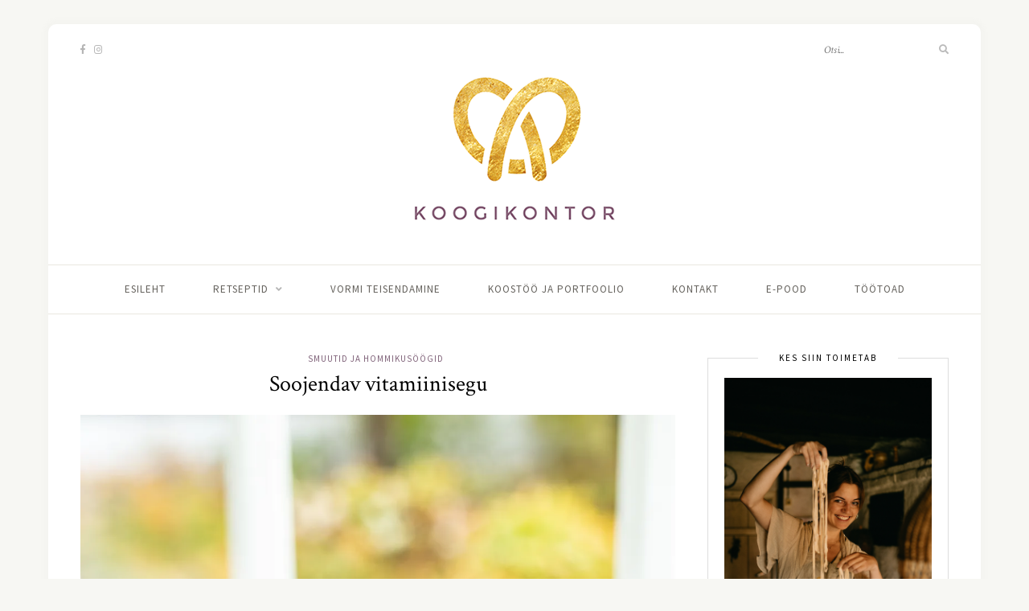

--- FILE ---
content_type: text/html; charset=UTF-8
request_url: https://koogikontor.ee/2022/10/soojendav-vitamiinisegu.html
body_size: 21699
content:
<!DOCTYPE html>
<html lang="et">
<head>
	<meta name="facebook-domain-verification" content="rzclsqiqsx5296qakcs087484j1n61" />
	<meta charset="UTF-8">
	<meta http-equiv="X-UA-Compatible" content="IE=edge">
	<meta name="viewport" content="width=device-width, initial-scale=1">

	<link rel="profile" href="https://gmpg.org/xfn/11" />
	
	<link rel="pingback" href="https://koogikontor.ee/xmlrpc.php" />

	<meta name='robots' content='max-image-preview:large' />

	<!-- This site is optimized with the Yoast SEO plugin v15.5 - https://yoast.com/wordpress/plugins/seo/ -->
	<title>Soojendav vitamiinisegu | KOOGIKONTOR | Merilin Siimpoeg toidublogi</title>
	<meta name="description" content="Selle soojendava vitamiiniseguga tasub enda viirustehooajal igapäevaselt turgutada. Pealegi on see möks väga maitsev!" />
	<meta name="robots" content="index, follow, max-snippet:-1, max-image-preview:large, max-video-preview:-1" />
	<link rel="canonical" href="https://koogikontor.ee/2022/10/soojendav-vitamiinisegu.html" />
	<meta property="og:locale" content="et_EE" />
	<meta property="og:type" content="article" />
	<meta property="og:title" content="Soojendav vitamiinisegu | KOOGIKONTOR | Merilin Siimpoeg toidublogi" />
	<meta property="og:description" content="Selle soojendava vitamiiniseguga tasub enda viirustehooajal igapäevaselt turgutada. Pealegi on see möks väga maitsev!" />
	<meta property="og:url" content="https://koogikontor.ee/2022/10/soojendav-vitamiinisegu.html" />
	<meta property="og:site_name" content="KOOGIKONTOR | Merilin Siimpoeg toidublogi" />
	<meta property="article:publisher" content="https://www.facebook.com/koogikontor/" />
	<meta property="article:published_time" content="2022-10-20T08:34:44+00:00" />
	<meta property="article:modified_time" content="2022-10-20T08:40:03+00:00" />
	<meta property="og:image" content="https://i2.wp.com/koogikontor.ee/wp-content/uploads/2022/10/IMG_3949.jpg?fit=1080%2C1620&#038;ssl=1" />
	<meta property="og:image:width" content="1080" />
	<meta property="og:image:height" content="1620" />
	<meta name="twitter:card" content="summary_large_image" />
	<script type="application/ld+json" class="yoast-schema-graph">{"@context":"https://schema.org","@graph":[{"@type":"WebSite","@id":"https://koogikontor.ee/#website","url":"https://koogikontor.ee/","name":"KOOGIKONTOR | Merilin Siimpoeg toidublogi","description":"Koogikontor s&uuml;ndis 2014. aastal suurest kirest magusa toidu ja kokkamise vastu. Pean oluliseks v&auml;rsket ja kvaliteetset toorainet, p&otilde;nevaid maitseid ja rohket silmailu. Koogikontor loob maitsvaid retsepte blogis ja korraldab ka isu&auml;ratavaid t&ouml;&ouml;tubasid.","potentialAction":[{"@type":"SearchAction","target":"https://koogikontor.ee/?s={search_term_string}","query-input":"required name=search_term_string"}],"inLanguage":"et"},{"@type":"ImageObject","@id":"https://koogikontor.ee/2022/10/soojendav-vitamiinisegu.html#primaryimage","inLanguage":"et","url":"https://i2.wp.com/koogikontor.ee/wp-content/uploads/2022/10/IMG_3949.jpg?fit=1080%2C1620&ssl=1","width":1080,"height":1620},{"@type":"WebPage","@id":"https://koogikontor.ee/2022/10/soojendav-vitamiinisegu.html#webpage","url":"https://koogikontor.ee/2022/10/soojendav-vitamiinisegu.html","name":"Soojendav vitamiinisegu | KOOGIKONTOR | Merilin Siimpoeg toidublogi","isPartOf":{"@id":"https://koogikontor.ee/#website"},"primaryImageOfPage":{"@id":"https://koogikontor.ee/2022/10/soojendav-vitamiinisegu.html#primaryimage"},"datePublished":"2022-10-20T08:34:44+00:00","dateModified":"2022-10-20T08:40:03+00:00","author":{"@id":"https://koogikontor.ee/#/schema/person/4dff807f6dd27f3f6d316ca87baeb4a4"},"description":"Selle soojendava vitamiiniseguga tasub enda viirustehooajal igap\u00e4evaselt turgutada. Pealegi on see m\u00f6ks v\u00e4ga maitsev!","inLanguage":"et","potentialAction":[{"@type":"ReadAction","target":["https://koogikontor.ee/2022/10/soojendav-vitamiinisegu.html"]}]},{"@type":"Person","@id":"https://koogikontor.ee/#/schema/person/4dff807f6dd27f3f6d316ca87baeb4a4","name":"Merilin Siimpoeg","image":{"@type":"ImageObject","@id":"https://koogikontor.ee/#personlogo","inLanguage":"et","url":"https://secure.gravatar.com/avatar/ba81f69856505acc95c3dacdb208729604dcc3d3163b81568eb48234c85692e6?s=96&d=mm&r=g","caption":"Merilin Siimpoeg"}}]}</script>
	<!-- / Yoast SEO plugin. -->


<link rel='dns-prefetch' href='//fonts.googleapis.com' />
<link rel='dns-prefetch' href='//v0.wordpress.com' />
<link rel='dns-prefetch' href='//i0.wp.com' />
<link rel='dns-prefetch' href='//i1.wp.com' />
<link rel='dns-prefetch' href='//i2.wp.com' />
<link rel="alternate" type="application/rss+xml" title="KOOGIKONTOR | Merilin Siimpoeg toidublogi &raquo; RSS" href="https://koogikontor.ee/feed" />
<link rel="alternate" type="application/rss+xml" title="KOOGIKONTOR | Merilin Siimpoeg toidublogi &raquo; Kommentaaride RSS" href="https://koogikontor.ee/comments/feed" />
<link rel="alternate" type="application/rss+xml" title="KOOGIKONTOR | Merilin Siimpoeg toidublogi &raquo; Soojendav vitamiinisegu Kommentaaride RSS" href="https://koogikontor.ee/2022/10/soojendav-vitamiinisegu.html/feed" />
<link rel="alternate" title="oEmbed (JSON)" type="application/json+oembed" href="https://koogikontor.ee/wp-json/oembed/1.0/embed?url=https%3A%2F%2Fkoogikontor.ee%2F2022%2F10%2Fsoojendav-vitamiinisegu.html" />
<link rel="alternate" title="oEmbed (XML)" type="text/xml+oembed" href="https://koogikontor.ee/wp-json/oembed/1.0/embed?url=https%3A%2F%2Fkoogikontor.ee%2F2022%2F10%2Fsoojendav-vitamiinisegu.html&#038;format=xml" />
<!-- This site uses the Google Analytics by MonsterInsights plugin v7.14.0 - Using Analytics tracking - https://www.monsterinsights.com/ -->
<script type="text/javascript" data-cfasync="false">
    (window.gaDevIds=window.gaDevIds||[]).push("dZGIzZG");
	var mi_version         = '7.14.0';
	var mi_track_user      = true;
	var mi_no_track_reason = '';
	
	var disableStr = 'ga-disable-UA-108347722-1';

	/* Function to detect opted out users */
	function __gaTrackerIsOptedOut() {
		return document.cookie.indexOf(disableStr + '=true') > -1;
	}

	/* Disable tracking if the opt-out cookie exists. */
	if ( __gaTrackerIsOptedOut() ) {
		window[disableStr] = true;
	}

	/* Opt-out function */
	function __gaTrackerOptout() {
	  document.cookie = disableStr + '=true; expires=Thu, 31 Dec 2099 23:59:59 UTC; path=/';
	  window[disableStr] = true;
	}

	if ( 'undefined' === typeof gaOptout ) {
		function gaOptout() {
			__gaTrackerOptout();
		}
	}
	
	if ( mi_track_user ) {
		(function(i,s,o,g,r,a,m){i['GoogleAnalyticsObject']=r;i[r]=i[r]||function(){
			(i[r].q=i[r].q||[]).push(arguments)},i[r].l=1*new Date();a=s.createElement(o),
			m=s.getElementsByTagName(o)[0];a.async=1;a.src=g;m.parentNode.insertBefore(a,m)
		})(window,document,'script','//www.google-analytics.com/analytics.js','__gaTracker');

		__gaTracker('create', 'UA-108347722-1', 'auto');
		__gaTracker('set', 'forceSSL', true);
		__gaTracker('require', 'displayfeatures');
		__gaTracker('send','pageview');
	} else {
		console.log( "" );
		(function() {
			/* https://developers.google.com/analytics/devguides/collection/analyticsjs/ */
			var noopfn = function() {
				return null;
			};
			var noopnullfn = function() {
				return null;
			};
			var Tracker = function() {
				return null;
			};
			var p = Tracker.prototype;
			p.get = noopfn;
			p.set = noopfn;
			p.send = noopfn;
			var __gaTracker = function() {
				var len = arguments.length;
				if ( len === 0 ) {
					return;
				}
				var f = arguments[len-1];
				if ( typeof f !== 'object' || f === null || typeof f.hitCallback !== 'function' ) {
					console.log( 'Not running function __gaTracker(' + arguments[0] + " ....) because you are not being tracked. " + mi_no_track_reason );
					return;
				}
				try {
					f.hitCallback();
				} catch (ex) {

				}
			};
			__gaTracker.create = function() {
				return new Tracker();
			};
			__gaTracker.getByName = noopnullfn;
			__gaTracker.getAll = function() {
				return [];
			};
			__gaTracker.remove = noopfn;
			window['__gaTracker'] = __gaTracker;
					})();
		}
</script>
<!-- / Google Analytics by MonsterInsights -->
<style id='wp-img-auto-sizes-contain-inline-css' type='text/css'>
img:is([sizes=auto i],[sizes^="auto," i]){contain-intrinsic-size:3000px 1500px}
/*# sourceURL=wp-img-auto-sizes-contain-inline-css */
</style>
<style id='wp-emoji-styles-inline-css' type='text/css'>

	img.wp-smiley, img.emoji {
		display: inline !important;
		border: none !important;
		box-shadow: none !important;
		height: 1em !important;
		width: 1em !important;
		margin: 0 0.07em !important;
		vertical-align: -0.1em !important;
		background: none !important;
		padding: 0 !important;
	}
/*# sourceURL=wp-emoji-styles-inline-css */
</style>
<style id='wp-block-library-inline-css' type='text/css'>
:root{--wp-block-synced-color:#7a00df;--wp-block-synced-color--rgb:122,0,223;--wp-bound-block-color:var(--wp-block-synced-color);--wp-editor-canvas-background:#ddd;--wp-admin-theme-color:#007cba;--wp-admin-theme-color--rgb:0,124,186;--wp-admin-theme-color-darker-10:#006ba1;--wp-admin-theme-color-darker-10--rgb:0,107,160.5;--wp-admin-theme-color-darker-20:#005a87;--wp-admin-theme-color-darker-20--rgb:0,90,135;--wp-admin-border-width-focus:2px}@media (min-resolution:192dpi){:root{--wp-admin-border-width-focus:1.5px}}.wp-element-button{cursor:pointer}:root .has-very-light-gray-background-color{background-color:#eee}:root .has-very-dark-gray-background-color{background-color:#313131}:root .has-very-light-gray-color{color:#eee}:root .has-very-dark-gray-color{color:#313131}:root .has-vivid-green-cyan-to-vivid-cyan-blue-gradient-background{background:linear-gradient(135deg,#00d084,#0693e3)}:root .has-purple-crush-gradient-background{background:linear-gradient(135deg,#34e2e4,#4721fb 50%,#ab1dfe)}:root .has-hazy-dawn-gradient-background{background:linear-gradient(135deg,#faaca8,#dad0ec)}:root .has-subdued-olive-gradient-background{background:linear-gradient(135deg,#fafae1,#67a671)}:root .has-atomic-cream-gradient-background{background:linear-gradient(135deg,#fdd79a,#004a59)}:root .has-nightshade-gradient-background{background:linear-gradient(135deg,#330968,#31cdcf)}:root .has-midnight-gradient-background{background:linear-gradient(135deg,#020381,#2874fc)}:root{--wp--preset--font-size--normal:16px;--wp--preset--font-size--huge:42px}.has-regular-font-size{font-size:1em}.has-larger-font-size{font-size:2.625em}.has-normal-font-size{font-size:var(--wp--preset--font-size--normal)}.has-huge-font-size{font-size:var(--wp--preset--font-size--huge)}.has-text-align-center{text-align:center}.has-text-align-left{text-align:left}.has-text-align-right{text-align:right}.has-fit-text{white-space:nowrap!important}#end-resizable-editor-section{display:none}.aligncenter{clear:both}.items-justified-left{justify-content:flex-start}.items-justified-center{justify-content:center}.items-justified-right{justify-content:flex-end}.items-justified-space-between{justify-content:space-between}.screen-reader-text{border:0;clip-path:inset(50%);height:1px;margin:-1px;overflow:hidden;padding:0;position:absolute;width:1px;word-wrap:normal!important}.screen-reader-text:focus{background-color:#ddd;clip-path:none;color:#444;display:block;font-size:1em;height:auto;left:5px;line-height:normal;padding:15px 23px 14px;text-decoration:none;top:5px;width:auto;z-index:100000}html :where(.has-border-color){border-style:solid}html :where([style*=border-top-color]){border-top-style:solid}html :where([style*=border-right-color]){border-right-style:solid}html :where([style*=border-bottom-color]){border-bottom-style:solid}html :where([style*=border-left-color]){border-left-style:solid}html :where([style*=border-width]){border-style:solid}html :where([style*=border-top-width]){border-top-style:solid}html :where([style*=border-right-width]){border-right-style:solid}html :where([style*=border-bottom-width]){border-bottom-style:solid}html :where([style*=border-left-width]){border-left-style:solid}html :where(img[class*=wp-image-]){height:auto;max-width:100%}:where(figure){margin:0 0 1em}html :where(.is-position-sticky){--wp-admin--admin-bar--position-offset:var(--wp-admin--admin-bar--height,0px)}@media screen and (max-width:600px){html :where(.is-position-sticky){--wp-admin--admin-bar--position-offset:0px}}
.has-text-align-justify{text-align:justify;}

/*# sourceURL=wp-block-library-inline-css */
</style><style id='wp-block-image-inline-css' type='text/css'>
.wp-block-image>a,.wp-block-image>figure>a{display:inline-block}.wp-block-image img{box-sizing:border-box;height:auto;max-width:100%;vertical-align:bottom}@media not (prefers-reduced-motion){.wp-block-image img.hide{visibility:hidden}.wp-block-image img.show{animation:show-content-image .4s}}.wp-block-image[style*=border-radius] img,.wp-block-image[style*=border-radius]>a{border-radius:inherit}.wp-block-image.has-custom-border img{box-sizing:border-box}.wp-block-image.aligncenter{text-align:center}.wp-block-image.alignfull>a,.wp-block-image.alignwide>a{width:100%}.wp-block-image.alignfull img,.wp-block-image.alignwide img{height:auto;width:100%}.wp-block-image .aligncenter,.wp-block-image .alignleft,.wp-block-image .alignright,.wp-block-image.aligncenter,.wp-block-image.alignleft,.wp-block-image.alignright{display:table}.wp-block-image .aligncenter>figcaption,.wp-block-image .alignleft>figcaption,.wp-block-image .alignright>figcaption,.wp-block-image.aligncenter>figcaption,.wp-block-image.alignleft>figcaption,.wp-block-image.alignright>figcaption{caption-side:bottom;display:table-caption}.wp-block-image .alignleft{float:left;margin:.5em 1em .5em 0}.wp-block-image .alignright{float:right;margin:.5em 0 .5em 1em}.wp-block-image .aligncenter{margin-left:auto;margin-right:auto}.wp-block-image :where(figcaption){margin-bottom:1em;margin-top:.5em}.wp-block-image.is-style-circle-mask img{border-radius:9999px}@supports ((-webkit-mask-image:none) or (mask-image:none)) or (-webkit-mask-image:none){.wp-block-image.is-style-circle-mask img{border-radius:0;-webkit-mask-image:url('data:image/svg+xml;utf8,<svg viewBox="0 0 100 100" xmlns="http://www.w3.org/2000/svg"><circle cx="50" cy="50" r="50"/></svg>');mask-image:url('data:image/svg+xml;utf8,<svg viewBox="0 0 100 100" xmlns="http://www.w3.org/2000/svg"><circle cx="50" cy="50" r="50"/></svg>');mask-mode:alpha;-webkit-mask-position:center;mask-position:center;-webkit-mask-repeat:no-repeat;mask-repeat:no-repeat;-webkit-mask-size:contain;mask-size:contain}}:root :where(.wp-block-image.is-style-rounded img,.wp-block-image .is-style-rounded img){border-radius:9999px}.wp-block-image figure{margin:0}.wp-lightbox-container{display:flex;flex-direction:column;position:relative}.wp-lightbox-container img{cursor:zoom-in}.wp-lightbox-container img:hover+button{opacity:1}.wp-lightbox-container button{align-items:center;backdrop-filter:blur(16px) saturate(180%);background-color:#5a5a5a40;border:none;border-radius:4px;cursor:zoom-in;display:flex;height:20px;justify-content:center;opacity:0;padding:0;position:absolute;right:16px;text-align:center;top:16px;width:20px;z-index:100}@media not (prefers-reduced-motion){.wp-lightbox-container button{transition:opacity .2s ease}}.wp-lightbox-container button:focus-visible{outline:3px auto #5a5a5a40;outline:3px auto -webkit-focus-ring-color;outline-offset:3px}.wp-lightbox-container button:hover{cursor:pointer;opacity:1}.wp-lightbox-container button:focus{opacity:1}.wp-lightbox-container button:focus,.wp-lightbox-container button:hover,.wp-lightbox-container button:not(:hover):not(:active):not(.has-background){background-color:#5a5a5a40;border:none}.wp-lightbox-overlay{box-sizing:border-box;cursor:zoom-out;height:100vh;left:0;overflow:hidden;position:fixed;top:0;visibility:hidden;width:100%;z-index:100000}.wp-lightbox-overlay .close-button{align-items:center;cursor:pointer;display:flex;justify-content:center;min-height:40px;min-width:40px;padding:0;position:absolute;right:calc(env(safe-area-inset-right) + 16px);top:calc(env(safe-area-inset-top) + 16px);z-index:5000000}.wp-lightbox-overlay .close-button:focus,.wp-lightbox-overlay .close-button:hover,.wp-lightbox-overlay .close-button:not(:hover):not(:active):not(.has-background){background:none;border:none}.wp-lightbox-overlay .lightbox-image-container{height:var(--wp--lightbox-container-height);left:50%;overflow:hidden;position:absolute;top:50%;transform:translate(-50%,-50%);transform-origin:top left;width:var(--wp--lightbox-container-width);z-index:9999999999}.wp-lightbox-overlay .wp-block-image{align-items:center;box-sizing:border-box;display:flex;height:100%;justify-content:center;margin:0;position:relative;transform-origin:0 0;width:100%;z-index:3000000}.wp-lightbox-overlay .wp-block-image img{height:var(--wp--lightbox-image-height);min-height:var(--wp--lightbox-image-height);min-width:var(--wp--lightbox-image-width);width:var(--wp--lightbox-image-width)}.wp-lightbox-overlay .wp-block-image figcaption{display:none}.wp-lightbox-overlay button{background:none;border:none}.wp-lightbox-overlay .scrim{background-color:#fff;height:100%;opacity:.9;position:absolute;width:100%;z-index:2000000}.wp-lightbox-overlay.active{visibility:visible}@media not (prefers-reduced-motion){.wp-lightbox-overlay.active{animation:turn-on-visibility .25s both}.wp-lightbox-overlay.active img{animation:turn-on-visibility .35s both}.wp-lightbox-overlay.show-closing-animation:not(.active){animation:turn-off-visibility .35s both}.wp-lightbox-overlay.show-closing-animation:not(.active) img{animation:turn-off-visibility .25s both}.wp-lightbox-overlay.zoom.active{animation:none;opacity:1;visibility:visible}.wp-lightbox-overlay.zoom.active .lightbox-image-container{animation:lightbox-zoom-in .4s}.wp-lightbox-overlay.zoom.active .lightbox-image-container img{animation:none}.wp-lightbox-overlay.zoom.active .scrim{animation:turn-on-visibility .4s forwards}.wp-lightbox-overlay.zoom.show-closing-animation:not(.active){animation:none}.wp-lightbox-overlay.zoom.show-closing-animation:not(.active) .lightbox-image-container{animation:lightbox-zoom-out .4s}.wp-lightbox-overlay.zoom.show-closing-animation:not(.active) .lightbox-image-container img{animation:none}.wp-lightbox-overlay.zoom.show-closing-animation:not(.active) .scrim{animation:turn-off-visibility .4s forwards}}@keyframes show-content-image{0%{visibility:hidden}99%{visibility:hidden}to{visibility:visible}}@keyframes turn-on-visibility{0%{opacity:0}to{opacity:1}}@keyframes turn-off-visibility{0%{opacity:1;visibility:visible}99%{opacity:0;visibility:visible}to{opacity:0;visibility:hidden}}@keyframes lightbox-zoom-in{0%{transform:translate(calc((-100vw + var(--wp--lightbox-scrollbar-width))/2 + var(--wp--lightbox-initial-left-position)),calc(-50vh + var(--wp--lightbox-initial-top-position))) scale(var(--wp--lightbox-scale))}to{transform:translate(-50%,-50%) scale(1)}}@keyframes lightbox-zoom-out{0%{transform:translate(-50%,-50%) scale(1);visibility:visible}99%{visibility:visible}to{transform:translate(calc((-100vw + var(--wp--lightbox-scrollbar-width))/2 + var(--wp--lightbox-initial-left-position)),calc(-50vh + var(--wp--lightbox-initial-top-position))) scale(var(--wp--lightbox-scale));visibility:hidden}}
/*# sourceURL=https://koogikontor.ee/wp-includes/blocks/image/style.min.css */
</style>
<style id='wp-block-paragraph-inline-css' type='text/css'>
.is-small-text{font-size:.875em}.is-regular-text{font-size:1em}.is-large-text{font-size:2.25em}.is-larger-text{font-size:3em}.has-drop-cap:not(:focus):first-letter{float:left;font-size:8.4em;font-style:normal;font-weight:100;line-height:.68;margin:.05em .1em 0 0;text-transform:uppercase}body.rtl .has-drop-cap:not(:focus):first-letter{float:none;margin-left:.1em}p.has-drop-cap.has-background{overflow:hidden}:root :where(p.has-background){padding:1.25em 2.375em}:where(p.has-text-color:not(.has-link-color)) a{color:inherit}p.has-text-align-left[style*="writing-mode:vertical-lr"],p.has-text-align-right[style*="writing-mode:vertical-rl"]{rotate:180deg}
/*# sourceURL=https://koogikontor.ee/wp-includes/blocks/paragraph/style.min.css */
</style>
<style id='global-styles-inline-css' type='text/css'>
:root{--wp--preset--aspect-ratio--square: 1;--wp--preset--aspect-ratio--4-3: 4/3;--wp--preset--aspect-ratio--3-4: 3/4;--wp--preset--aspect-ratio--3-2: 3/2;--wp--preset--aspect-ratio--2-3: 2/3;--wp--preset--aspect-ratio--16-9: 16/9;--wp--preset--aspect-ratio--9-16: 9/16;--wp--preset--color--black: #000000;--wp--preset--color--cyan-bluish-gray: #abb8c3;--wp--preset--color--white: #ffffff;--wp--preset--color--pale-pink: #f78da7;--wp--preset--color--vivid-red: #cf2e2e;--wp--preset--color--luminous-vivid-orange: #ff6900;--wp--preset--color--luminous-vivid-amber: #fcb900;--wp--preset--color--light-green-cyan: #7bdcb5;--wp--preset--color--vivid-green-cyan: #00d084;--wp--preset--color--pale-cyan-blue: #8ed1fc;--wp--preset--color--vivid-cyan-blue: #0693e3;--wp--preset--color--vivid-purple: #9b51e0;--wp--preset--gradient--vivid-cyan-blue-to-vivid-purple: linear-gradient(135deg,rgb(6,147,227) 0%,rgb(155,81,224) 100%);--wp--preset--gradient--light-green-cyan-to-vivid-green-cyan: linear-gradient(135deg,rgb(122,220,180) 0%,rgb(0,208,130) 100%);--wp--preset--gradient--luminous-vivid-amber-to-luminous-vivid-orange: linear-gradient(135deg,rgb(252,185,0) 0%,rgb(255,105,0) 100%);--wp--preset--gradient--luminous-vivid-orange-to-vivid-red: linear-gradient(135deg,rgb(255,105,0) 0%,rgb(207,46,46) 100%);--wp--preset--gradient--very-light-gray-to-cyan-bluish-gray: linear-gradient(135deg,rgb(238,238,238) 0%,rgb(169,184,195) 100%);--wp--preset--gradient--cool-to-warm-spectrum: linear-gradient(135deg,rgb(74,234,220) 0%,rgb(151,120,209) 20%,rgb(207,42,186) 40%,rgb(238,44,130) 60%,rgb(251,105,98) 80%,rgb(254,248,76) 100%);--wp--preset--gradient--blush-light-purple: linear-gradient(135deg,rgb(255,206,236) 0%,rgb(152,150,240) 100%);--wp--preset--gradient--blush-bordeaux: linear-gradient(135deg,rgb(254,205,165) 0%,rgb(254,45,45) 50%,rgb(107,0,62) 100%);--wp--preset--gradient--luminous-dusk: linear-gradient(135deg,rgb(255,203,112) 0%,rgb(199,81,192) 50%,rgb(65,88,208) 100%);--wp--preset--gradient--pale-ocean: linear-gradient(135deg,rgb(255,245,203) 0%,rgb(182,227,212) 50%,rgb(51,167,181) 100%);--wp--preset--gradient--electric-grass: linear-gradient(135deg,rgb(202,248,128) 0%,rgb(113,206,126) 100%);--wp--preset--gradient--midnight: linear-gradient(135deg,rgb(2,3,129) 0%,rgb(40,116,252) 100%);--wp--preset--font-size--small: 13px;--wp--preset--font-size--medium: 20px;--wp--preset--font-size--large: 36px;--wp--preset--font-size--x-large: 42px;--wp--preset--spacing--20: 0.44rem;--wp--preset--spacing--30: 0.67rem;--wp--preset--spacing--40: 1rem;--wp--preset--spacing--50: 1.5rem;--wp--preset--spacing--60: 2.25rem;--wp--preset--spacing--70: 3.38rem;--wp--preset--spacing--80: 5.06rem;--wp--preset--shadow--natural: 6px 6px 9px rgba(0, 0, 0, 0.2);--wp--preset--shadow--deep: 12px 12px 50px rgba(0, 0, 0, 0.4);--wp--preset--shadow--sharp: 6px 6px 0px rgba(0, 0, 0, 0.2);--wp--preset--shadow--outlined: 6px 6px 0px -3px rgb(255, 255, 255), 6px 6px rgb(0, 0, 0);--wp--preset--shadow--crisp: 6px 6px 0px rgb(0, 0, 0);}:where(.is-layout-flex){gap: 0.5em;}:where(.is-layout-grid){gap: 0.5em;}body .is-layout-flex{display: flex;}.is-layout-flex{flex-wrap: wrap;align-items: center;}.is-layout-flex > :is(*, div){margin: 0;}body .is-layout-grid{display: grid;}.is-layout-grid > :is(*, div){margin: 0;}:where(.wp-block-columns.is-layout-flex){gap: 2em;}:where(.wp-block-columns.is-layout-grid){gap: 2em;}:where(.wp-block-post-template.is-layout-flex){gap: 1.25em;}:where(.wp-block-post-template.is-layout-grid){gap: 1.25em;}.has-black-color{color: var(--wp--preset--color--black) !important;}.has-cyan-bluish-gray-color{color: var(--wp--preset--color--cyan-bluish-gray) !important;}.has-white-color{color: var(--wp--preset--color--white) !important;}.has-pale-pink-color{color: var(--wp--preset--color--pale-pink) !important;}.has-vivid-red-color{color: var(--wp--preset--color--vivid-red) !important;}.has-luminous-vivid-orange-color{color: var(--wp--preset--color--luminous-vivid-orange) !important;}.has-luminous-vivid-amber-color{color: var(--wp--preset--color--luminous-vivid-amber) !important;}.has-light-green-cyan-color{color: var(--wp--preset--color--light-green-cyan) !important;}.has-vivid-green-cyan-color{color: var(--wp--preset--color--vivid-green-cyan) !important;}.has-pale-cyan-blue-color{color: var(--wp--preset--color--pale-cyan-blue) !important;}.has-vivid-cyan-blue-color{color: var(--wp--preset--color--vivid-cyan-blue) !important;}.has-vivid-purple-color{color: var(--wp--preset--color--vivid-purple) !important;}.has-black-background-color{background-color: var(--wp--preset--color--black) !important;}.has-cyan-bluish-gray-background-color{background-color: var(--wp--preset--color--cyan-bluish-gray) !important;}.has-white-background-color{background-color: var(--wp--preset--color--white) !important;}.has-pale-pink-background-color{background-color: var(--wp--preset--color--pale-pink) !important;}.has-vivid-red-background-color{background-color: var(--wp--preset--color--vivid-red) !important;}.has-luminous-vivid-orange-background-color{background-color: var(--wp--preset--color--luminous-vivid-orange) !important;}.has-luminous-vivid-amber-background-color{background-color: var(--wp--preset--color--luminous-vivid-amber) !important;}.has-light-green-cyan-background-color{background-color: var(--wp--preset--color--light-green-cyan) !important;}.has-vivid-green-cyan-background-color{background-color: var(--wp--preset--color--vivid-green-cyan) !important;}.has-pale-cyan-blue-background-color{background-color: var(--wp--preset--color--pale-cyan-blue) !important;}.has-vivid-cyan-blue-background-color{background-color: var(--wp--preset--color--vivid-cyan-blue) !important;}.has-vivid-purple-background-color{background-color: var(--wp--preset--color--vivid-purple) !important;}.has-black-border-color{border-color: var(--wp--preset--color--black) !important;}.has-cyan-bluish-gray-border-color{border-color: var(--wp--preset--color--cyan-bluish-gray) !important;}.has-white-border-color{border-color: var(--wp--preset--color--white) !important;}.has-pale-pink-border-color{border-color: var(--wp--preset--color--pale-pink) !important;}.has-vivid-red-border-color{border-color: var(--wp--preset--color--vivid-red) !important;}.has-luminous-vivid-orange-border-color{border-color: var(--wp--preset--color--luminous-vivid-orange) !important;}.has-luminous-vivid-amber-border-color{border-color: var(--wp--preset--color--luminous-vivid-amber) !important;}.has-light-green-cyan-border-color{border-color: var(--wp--preset--color--light-green-cyan) !important;}.has-vivid-green-cyan-border-color{border-color: var(--wp--preset--color--vivid-green-cyan) !important;}.has-pale-cyan-blue-border-color{border-color: var(--wp--preset--color--pale-cyan-blue) !important;}.has-vivid-cyan-blue-border-color{border-color: var(--wp--preset--color--vivid-cyan-blue) !important;}.has-vivid-purple-border-color{border-color: var(--wp--preset--color--vivid-purple) !important;}.has-vivid-cyan-blue-to-vivid-purple-gradient-background{background: var(--wp--preset--gradient--vivid-cyan-blue-to-vivid-purple) !important;}.has-light-green-cyan-to-vivid-green-cyan-gradient-background{background: var(--wp--preset--gradient--light-green-cyan-to-vivid-green-cyan) !important;}.has-luminous-vivid-amber-to-luminous-vivid-orange-gradient-background{background: var(--wp--preset--gradient--luminous-vivid-amber-to-luminous-vivid-orange) !important;}.has-luminous-vivid-orange-to-vivid-red-gradient-background{background: var(--wp--preset--gradient--luminous-vivid-orange-to-vivid-red) !important;}.has-very-light-gray-to-cyan-bluish-gray-gradient-background{background: var(--wp--preset--gradient--very-light-gray-to-cyan-bluish-gray) !important;}.has-cool-to-warm-spectrum-gradient-background{background: var(--wp--preset--gradient--cool-to-warm-spectrum) !important;}.has-blush-light-purple-gradient-background{background: var(--wp--preset--gradient--blush-light-purple) !important;}.has-blush-bordeaux-gradient-background{background: var(--wp--preset--gradient--blush-bordeaux) !important;}.has-luminous-dusk-gradient-background{background: var(--wp--preset--gradient--luminous-dusk) !important;}.has-pale-ocean-gradient-background{background: var(--wp--preset--gradient--pale-ocean) !important;}.has-electric-grass-gradient-background{background: var(--wp--preset--gradient--electric-grass) !important;}.has-midnight-gradient-background{background: var(--wp--preset--gradient--midnight) !important;}.has-small-font-size{font-size: var(--wp--preset--font-size--small) !important;}.has-medium-font-size{font-size: var(--wp--preset--font-size--medium) !important;}.has-large-font-size{font-size: var(--wp--preset--font-size--large) !important;}.has-x-large-font-size{font-size: var(--wp--preset--font-size--x-large) !important;}
/*# sourceURL=global-styles-inline-css */
</style>

<style id='classic-theme-styles-inline-css' type='text/css'>
/*! This file is auto-generated */
.wp-block-button__link{color:#fff;background-color:#32373c;border-radius:9999px;box-shadow:none;text-decoration:none;padding:calc(.667em + 2px) calc(1.333em + 2px);font-size:1.125em}.wp-block-file__button{background:#32373c;color:#fff;text-decoration:none}
/*# sourceURL=/wp-includes/css/classic-themes.min.css */
</style>
<link rel='stylesheet' id='cpsh-shortcodes-css' href='https://koogikontor.ee/wp-content/plugins/column-shortcodes//assets/css/shortcodes.css?ver=1.0.1' type='text/css' media='all' />
<link rel='stylesheet' id='contact-form-7-css' href='https://koogikontor.ee/wp-content/plugins/contact-form-7/includes/css/styles.css?ver=5.3.2' type='text/css' media='all' />
<link rel='stylesheet' id='email-subscribers-css' href='https://koogikontor.ee/wp-content/plugins/email-subscribers/lite/public/css/email-subscribers-public.css?ver=4.6.5' type='text/css' media='all' />
<link rel='stylesheet' id='foobox-free-min-css' href='https://koogikontor.ee/wp-content/plugins/foobox-image-lightbox/free/css/foobox.free.min.css?ver=2.7.16' type='text/css' media='all' />
<link rel='stylesheet' id='monsterinsights-popular-posts-style-css' href='https://koogikontor.ee/wp-content/plugins/google-analytics-for-wordpress/assets/css/frontend.min.css?ver=7.14.0' type='text/css' media='all' />
<link rel='stylesheet' id='sprout_spoon_style-css' href='https://koogikontor.ee/wp-content/themes/sprout-spoon/style.css?ver=6.9' type='text/css' media='all' />
<link rel='stylesheet' id='fontawesome-css-css' href='https://koogikontor.ee/wp-content/themes/sprout-spoon/css/fontawesome-all.min.css?ver=6.9' type='text/css' media='all' />
<link rel='stylesheet' id='bxslider-css-css' href='https://koogikontor.ee/wp-content/themes/sprout-spoon/css/jquery.bxslider.css?ver=6.9' type='text/css' media='all' />
<link rel='stylesheet' id='sprout_spoon_respon-css' href='https://koogikontor.ee/wp-content/themes/sprout-spoon/css/responsive.css?ver=6.9' type='text/css' media='all' />
<link rel='stylesheet' id='solopine-fonts-css' href='//fonts.googleapis.com/css?family=Source+Sans+Pro%3A400%2C600%2C700%2C400italic%2C700italic%7CCrimson+Text%3A400%2C700%2C700italic%2C400italic%26subset%3Dlatin%2Clatin-ext&#038;ver=1.0.0' type='text/css' media='all' />
<link rel='stylesheet' id='jetpack_css-css' href='https://koogikontor.ee/wp-content/plugins/jetpack/css/jetpack.css?ver=9.2.1' type='text/css' media='all' />
<script type="text/javascript" id="monsterinsights-frontend-script-js-extra">
/* <![CDATA[ */
var monsterinsights_frontend = {"js_events_tracking":"true","download_extensions":"doc,pdf,ppt,zip,xls,docx,pptx,xlsx","inbound_paths":"[]","home_url":"https://koogikontor.ee","hash_tracking":"false"};
//# sourceURL=monsterinsights-frontend-script-js-extra
/* ]]> */
</script>
<script type="text/javascript" src="https://koogikontor.ee/wp-content/plugins/google-analytics-for-wordpress/assets/js/frontend.min.js?ver=7.14.0" id="monsterinsights-frontend-script-js"></script>
<script type="text/javascript" src="https://koogikontor.ee/wp-includes/js/jquery/jquery.min.js?ver=3.7.1" id="jquery-core-js"></script>
<script type="text/javascript" src="https://koogikontor.ee/wp-includes/js/jquery/jquery-migrate.min.js?ver=3.4.1" id="jquery-migrate-js"></script>
<script type="text/javascript" id="email-subscribers-js-extra">
/* <![CDATA[ */
var es_data = {"messages":{"es_empty_email_notice":"Please enter email address","es_rate_limit_notice":"You need to wait for sometime before subscribing again","es_single_optin_success_message":"Successfully Subscribed.","es_email_exists_notice":"Email Address already exists!","es_unexpected_error_notice":"Oops.. Unexpected error occurred.","es_invalid_email_notice":"Invalid email address","es_try_later_notice":"Please try after some time"},"es_ajax_url":"https://koogikontor.ee/wp-admin/admin-ajax.php"};
//# sourceURL=email-subscribers-js-extra
/* ]]> */
</script>
<script type="text/javascript" src="https://koogikontor.ee/wp-content/plugins/email-subscribers/lite/public/js/email-subscribers-public.js?ver=4.6.5" id="email-subscribers-js"></script>
<script type="text/javascript" id="foobox-free-min-js-before">
/* <![CDATA[ */
/* Run FooBox FREE (v2.7.16) */
var FOOBOX = window.FOOBOX = {
	ready: true,
	disableOthers: false,
	o: {wordpress: { enabled: true }, countMessage:'image %index of %total', excludes:'.fbx-link,.nofoobox,.nolightbox,a[href*="pinterest.com/pin/create/button/"]', affiliate : { enabled: false }},
	selectors: [
		".foogallery-container.foogallery-lightbox-foobox", ".foogallery-container.foogallery-lightbox-foobox-free", ".gallery", ".wp-block-gallery", ".wp-caption", ".wp-block-image", "a:has(img[class*=wp-image-])", ".foobox"
	],
	pre: function( $ ){
		// Custom JavaScript (Pre)
		
	},
	post: function( $ ){
		// Custom JavaScript (Post)
		
		// Custom Captions Code
		
	},
	custom: function( $ ){
		// Custom Extra JS
		
	}
};
//# sourceURL=foobox-free-min-js-before
/* ]]> */
</script>
<script type="text/javascript" src="https://koogikontor.ee/wp-content/plugins/foobox-image-lightbox/free/js/foobox.free.min.js?ver=2.7.16" id="foobox-free-min-js"></script>
<link rel="https://api.w.org/" href="https://koogikontor.ee/wp-json/" /><link rel="alternate" title="JSON" type="application/json" href="https://koogikontor.ee/wp-json/wp/v2/posts/8598" /><link rel="EditURI" type="application/rsd+xml" title="RSD" href="https://koogikontor.ee/xmlrpc.php?rsd" />
<meta name="generator" content="WordPress 6.9" />
<link rel='shortlink' href='https://wp.me/p9J5vn-2eG' />
<!-- start Simple Custom CSS and JS -->
<style type="text/css">
@media only screen and (min-width : 240px) {
   .wpcf7-textarea,
   .wpcf7-text {
     max-width: 100%;
     padding: 10px 1px !important;
   }
}

</style>
<!-- end Simple Custom CSS and JS -->
<!-- Facebook Pixel Code -->
<script>
  !function(f,b,e,v,n,t,s)
  {if(f.fbq)return;n=f.fbq=function(){n.callMethod?
  n.callMethod.apply(n,arguments):n.queue.push(arguments)};
  if(!f._fbq)f._fbq=n;n.push=n;n.loaded=!0;n.version='2.0';
  n.queue=[];t=b.createElement(e);t.async=!0;
  t.src=v;s=b.getElementsByTagName(e)[0];
  s.parentNode.insertBefore(t,s)}(window, document,'script',
  'https://connect.facebook.net/en_US/fbevents.js');
  fbq('init', '1228353350622698');
  fbq('track', 'PageView');
</script>
<noscript><img height="1" width="1" style="display:none"
  src="https://www.facebook.com/tr?id=1228353350622698&ev=PageView&noscript=1"
/></noscript>
<!-- End Facebook Pixel Code -->    <style type="text/css">
	
																.step span.step-number { background:#80637a; }						.recipe-overview a.sp-print { border-color:#80637a; }				.recipe-overview a.sp-print { color:#80637a; }		.recipe-overview a.sp-print:hover { border-color:#80637a; }		.recipe-overview a.sp-print:hover { background:#80637a; }				
		.recipe-image { display:none; }
		@media print { 
			.recipe-image {display:block;}
			.recipe-header h2 { font-size:24px; }
			h3.recipe-title { font-size:20px; margin-bottom:10px;}
		}
		.recipe-image {
			float: left;
			width: 140px;
			margin-right: 20px;
		}
		.recipe-image img {
			max-width:100%;
		}
		.recipe-header {
			overflow: hidden;
		}
		
		@media only screen and (max-width: 767px) {
		span.recipe-meta-item {
			display: block;
			margin-bottom: 8px;
		}
		}
		
    </style>
    <style type='text/css'>img#wpstats{display:none}</style>    <style type="text/css">
  
    #header { padding-top:65px; padding-bottom:50px; }
    body { background-color:#f7f7f3; }                        
    #wrapper { margin-top:px; }        #wrapper { border-radius:px; }
    #header { border-radius:px px 0 0; }
            
                        
            
            
                                            
                                    
                        
            .social-widget i { background:#80637a; }    .social-widget i { color:#ffffff; }    
                    
        .post-header .cat a { color:#80637a; }            .more-link { color:#80637a; }                            .post-tags a:hover, .widget .tagcloud a:hover { background:#80637a; }        
                                        
                    
    a { color:#80637a; }    .widget .tagcloud a:hover { background:#80637a; }    
        
    </style>
    
<!-- Facebook Pixel Code -->
<script type='text/javascript'>
!function(f,b,e,v,n,t,s){if(f.fbq)return;n=f.fbq=function(){n.callMethod?
n.callMethod.apply(n,arguments):n.queue.push(arguments)};if(!f._fbq)f._fbq=n;
n.push=n;n.loaded=!0;n.version='2.0';n.queue=[];t=b.createElement(e);t.async=!0;
t.src=v;s=b.getElementsByTagName(e)[0];s.parentNode.insertBefore(t,s)}(window,
document,'script','https://connect.facebook.net/en_US/fbevents.js');
</script>
<!-- End Facebook Pixel Code -->
<script type='text/javascript'>
  fbq('init', '2678578742404299', {}, {
    "agent": "wordpress-6.9-2.2.2"
});
</script><script type='text/javascript'>
  fbq('track', 'PageView', []);
</script>
<!-- Facebook Pixel Code -->
<noscript>
<img height="1" width="1" style="display:none" alt="fbpx"
src="https://www.facebook.com/tr?id=2678578742404299&ev=PageView&noscript=1" />
</noscript>
<!-- End Facebook Pixel Code -->
<style type="text/css">.recentcomments a{display:inline !important;padding:0 !important;margin:0 !important;}</style><link rel="icon" href="https://i0.wp.com/koogikontor.ee/wp-content/uploads/2018/02/cropped-favicon.jpg?fit=32%2C32&#038;ssl=1" sizes="32x32" />
<link rel="icon" href="https://i0.wp.com/koogikontor.ee/wp-content/uploads/2018/02/cropped-favicon.jpg?fit=192%2C192&#038;ssl=1" sizes="192x192" />
<link rel="apple-touch-icon" href="https://i0.wp.com/koogikontor.ee/wp-content/uploads/2018/02/cropped-favicon.jpg?fit=180%2C180&#038;ssl=1" />
<meta name="msapplication-TileImage" content="https://i0.wp.com/koogikontor.ee/wp-content/uploads/2018/02/cropped-favicon.jpg?fit=270%2C270&#038;ssl=1" />
	
</head>

<body data-rsssl=1 class="wp-singular post-template-default single single-post postid-8598 single-format-standard wp-theme-sprout-spoon">
	
	<div id="wrapper">
	
		<header id="header">
		
			<div class="container">
				
								<div id="top-social">
					<a href="http://facebook.com/koogikontor" target="_blank"><i class="fab fa-facebook-f"></i></a>										<a href="http://instagram.com/koogikontor" target="_blank"><i class="fab fa-instagram"></i></a>																																																											</div>
								
				<div id="logo">
											
													<h2><a href="https://koogikontor.ee/"><img src="https://koogikontor.ee/wp-content/uploads/2018/03/Koogikontor-Logo-1.png" alt="KOOGIKONTOR | Merilin Siimpoeg toidublogi" /></a></h2>
												
									</div>
				
								<div id="top-search">
					<form role="search" method="get" id="searchform" action="https://koogikontor.ee/">
    <input type="text" placeholder="Otsi..." name="s" id="s" />
    <i class="fas fa-search"></i>
</form>				</div>
							
			</div>
		
		</header>
		
		<nav id="navigation">
			
			<div class="container">
				
				<div id="nav-wrapper">
					<ul id="menu-pohimenuu" class="menu"><li id="menu-item-214" class="menu-item menu-item-type-custom menu-item-object-custom menu-item-home menu-item-214"><a href="https://koogikontor.ee">Esileht</a></li>
<li id="menu-item-217" class="menu-item menu-item-type-post_type menu-item-object-page menu-item-has-children menu-item-217"><a href="https://koogikontor.ee/retseptid">Retseptid</a>
<ul class="sub-menu">
	<li id="menu-item-3087" class="menu-item menu-item-type-taxonomy menu-item-object-category menu-item-3087"><a href="https://koogikontor.ee/category/koogid">Koogid</a></li>
	<li id="menu-item-3088" class="menu-item menu-item-type-taxonomy menu-item-object-category menu-item-3088"><a href="https://koogikontor.ee/category/kupsised">Küpsised</a></li>
	<li id="menu-item-3089" class="menu-item menu-item-type-taxonomy menu-item-object-category menu-item-3089"><a href="https://koogikontor.ee/category/keeksid-muffinid-ja-kupsetised">Keeksid, muffinid ja küpsetised</a></li>
	<li id="menu-item-3090" class="menu-item menu-item-type-taxonomy menu-item-object-category menu-item-3090"><a href="https://koogikontor.ee/category/jaatised-ja-magustoidud">Jäätised ja magustoidud</a></li>
	<li id="menu-item-3091" class="menu-item menu-item-type-taxonomy menu-item-object-category menu-item-3091"><a href="https://koogikontor.ee/category/kommid-ja-batoonid">Kommid ja batoonid</a></li>
	<li id="menu-item-3092" class="menu-item menu-item-type-taxonomy menu-item-object-category menu-item-3092"><a href="https://koogikontor.ee/category/toorkoogid-ja-vegan-maiustused">Toorkoogid ja vegan maiustused</a></li>
	<li id="menu-item-3093" class="menu-item menu-item-type-taxonomy menu-item-object-category current-post-ancestor current-menu-parent current-post-parent menu-item-3093"><a href="https://koogikontor.ee/category/smuutid-ja-hommikusoogid">Smuutid ja hommikusöögid</a></li>
	<li id="menu-item-3094" class="menu-item menu-item-type-taxonomy menu-item-object-category menu-item-3094"><a href="https://koogikontor.ee/category/leib-ja-sai">Leib ja sai</a></li>
	<li id="menu-item-3095" class="menu-item menu-item-type-taxonomy menu-item-object-category menu-item-3095"><a href="https://koogikontor.ee/category/soolane">Soolane</a></li>
</ul>
</li>
<li id="menu-item-9343" class="menu-item menu-item-type-post_type menu-item-object-page menu-item-9343"><a href="https://koogikontor.ee/koogivormi-teisendamine">Vormi teisendamine</a></li>
<li id="menu-item-309" class="menu-item menu-item-type-post_type menu-item-object-page menu-item-309"><a href="https://koogikontor.ee/tootoad">Koostöö ja portfoolio</a></li>
<li id="menu-item-216" class="menu-item menu-item-type-post_type menu-item-object-page menu-item-216"><a href="https://koogikontor.ee/kontakt">Kontakt</a></li>
<li id="menu-item-10634" class="menu-item menu-item-type-custom menu-item-object-custom menu-item-10634"><a href="https://koogikontori-e-pood.voog.com/pood">E-pood</a></li>
<li id="menu-item-11046" class="menu-item menu-item-type-post_type menu-item-object-page menu-item-11046"><a href="https://koogikontor.ee/tootoad-2">Töötoad</a></li>
</ul>				</div>
				
				<div class="menu-mobile"></div>
				
					<div id="mobile-social">
					
					<a href="http://facebook.com/koogikontor" target="_blank"><i class="fab fa-facebook-f"></i></a>										<a href="http://instagram.com/koogikontor" target="_blank"><i class="fab fa-instagram"></i></a>																																																							
					</div>
				
			</div>
			
		</nav>	
		
	<div class="container">
		
		<div id="content">
		
			<div id="main" >
			
								
					<article id="post-8598" class="post-8598 post type-post status-publish format-standard has-post-thumbnail hentry category-smuutid-ja-hommikusoogid tag-sugis tag-talv">
	
	<div class="post-header">
		
				<span class="cat"><a href="https://koogikontor.ee/category/smuutid-ja-hommikusoogid" rel="category tag">Smuutid ja hommikusöögid</a></span>
				
					<h1>Soojendav vitamiinisegu</h1>
				
	</div>
	
			
							<div class="post-img">
									<img width="1080" height="1620" src="https://i2.wp.com/koogikontor.ee/wp-content/uploads/2022/10/IMG_3949.jpg?resize=1080%2C1620&amp;ssl=1" class="attachment-sprout_spoon_full-thumb size-sprout_spoon_full-thumb wp-post-image" alt="" decoding="async" fetchpriority="high" srcset="https://i2.wp.com/koogikontor.ee/wp-content/uploads/2022/10/IMG_3949.jpg?w=1080&amp;ssl=1 1080w, https://i2.wp.com/koogikontor.ee/wp-content/uploads/2022/10/IMG_3949.jpg?resize=200%2C300&amp;ssl=1 200w, https://i2.wp.com/koogikontor.ee/wp-content/uploads/2022/10/IMG_3949.jpg?resize=683%2C1024&amp;ssl=1 683w, https://i2.wp.com/koogikontor.ee/wp-content/uploads/2022/10/IMG_3949.jpg?resize=768%2C1152&amp;ssl=1 768w, https://i2.wp.com/koogikontor.ee/wp-content/uploads/2022/10/IMG_3949.jpg?resize=1024%2C1536&amp;ssl=1 1024w" sizes="(max-width: 1080px) 100vw, 1080px" data-attachment-id="8600" data-permalink="https://koogikontor.ee/2022/10/soojendav-vitamiinisegu.html/img_3949" data-orig-file="https://i2.wp.com/koogikontor.ee/wp-content/uploads/2022/10/IMG_3949.jpg?fit=1080%2C1620&amp;ssl=1" data-orig-size="1080,1620" data-comments-opened="1" data-image-meta="{&quot;aperture&quot;:&quot;0&quot;,&quot;credit&quot;:&quot;&quot;,&quot;camera&quot;:&quot;&quot;,&quot;caption&quot;:&quot;&quot;,&quot;created_timestamp&quot;:&quot;1665499254&quot;,&quot;copyright&quot;:&quot;&quot;,&quot;focal_length&quot;:&quot;0&quot;,&quot;iso&quot;:&quot;0&quot;,&quot;shutter_speed&quot;:&quot;0&quot;,&quot;title&quot;:&quot;&quot;,&quot;orientation&quot;:&quot;0&quot;}" data-image-title="vitamiinisegu" data-image-description="" data-medium-file="https://i2.wp.com/koogikontor.ee/wp-content/uploads/2022/10/IMG_3949.jpg?fit=200%2C300&amp;ssl=1" data-large-file="https://i2.wp.com/koogikontor.ee/wp-content/uploads/2022/10/IMG_3949.jpg?fit=683%2C1024&amp;ssl=1" />							</div>
						
		
	<div class="post-entry">
		
				
			
<p>Selle soojendava vitamiiniseguga tasub enda viirustehooajal igapäevaselt turgutada. Pealegi on see möks väga maitsev! Kombinatsioon sidrunist, meest, ingverist ja tšillist aitab võidelda külmetusega, teeb kinnise nina lahti, mõjub hästi hingamisteedele ja vallandab suuuurel hulgal endorfiine ehk õnnehormoone. </p>



<p>Sügistalvisel perioodil peaks see purgike alati külmkapis olema. 🙂</p>



<p>Mina kasutasin selle vitamiinisegu valmistamisel <a href="https://honestnektar.eu/">Honest Nektar mett</a>, mille kvaliteedis saan kindel olla ja mis on meeldivalt kreemja tekstuuriga.</p>



	
	<div class="sp-recipe" id="printthis" itemscope itemtype="http://schema.org/Recipe">
		
						<link itemprop="image" href="https://koogikontor.ee/wp-content/uploads/2022/10/IMG_3949.jpg" />
				
		<div class="recipe-overview">
			
			<div class="recipe-image">
				<img decoding="async" src="https://i2.wp.com/koogikontor.ee/wp-content/uploads/2022/10/IMG_3949.jpg?w=1080&#038;ssl=1" data-recalc-dims="1">
			</div>
			
			<div class="recipe-header">
						<h2 itemprop="name">Soojendav vitamiinisegu</h2>
						
						<a href="#" onclick="jQuery('#printthis').print()" class="sp-print"><i class="fas fa-print"></i> Prindi retsept</a>
			
						<div class="recipe-meta">
				
				<span class="recipe-meta-item">By <span itemprop="author">Merilin</span></span>			
				<span class="recipe-meta-item"><i class="far fa-user"></i> Portsjonit: <span class="servings" itemprop="recipeYield">1 väike purk</span></span>				
								
								
			</div>
						</div>
			
		</div>
			
				<div class="recipe-ingredients">
							
			<h3 class="recipe-title">Koostisosad</h3>
			
			<ul>
														<li><span itemprop="recipeIngredient">5-6 sl Honest Nektar mett</span></li>
																			<li><span itemprop="recipeIngredient">3 sidrunit</span></li>
																			<li><span itemprop="recipeIngredient">pöidlapikkune jupp ingverit</span></li>
																			<li><span itemprop="recipeIngredient">1/3 tšillikauna</span></li>
												</ul>
			
		</div>
				
				<div class="recipe-method">
							
			<h3 class="recipe-title">Juhised</h3>
			
									
									<div class="step">
				<span class="step-number">1</span>
				<div class="step-content">
					<p>Riivi ingver peene riiviga ja pigista sidrunitest mahl välja. Haki tšilli väikesteks tükkideks. Tõsta kõik koostisosad purki ja vala peale mesi. Sega korralikult läbi. Tarbi kohe või säilita kinnise kaanega purgis.</p>
				</div>
			</div>
						
						
									<div class="step">
				<span class="step-number">2</span>
				<div class="step-content">
					<p>Tõsta tassi 3-4 tl vitamiinisegu, vala peale kuum vesi ja naudi soojendava teena.</p>
				</div>
			</div>
						
						
		</div>
				
				
	</div>
	



<figure class="wp-block-image size-large"><a href="https://i0.wp.com/koogikontor.ee/wp-content/uploads/2022/10/IMG_3958-1.jpg?ssl=1"><img decoding="async" width="683" height="1024" data-attachment-id="8601" data-permalink="https://koogikontor.ee/2022/10/soojendav-vitamiinisegu.html/img_3958-1" data-orig-file="https://i0.wp.com/koogikontor.ee/wp-content/uploads/2022/10/IMG_3958-1.jpg?fit=1080%2C1620&amp;ssl=1" data-orig-size="1080,1620" data-comments-opened="1" data-image-meta="{&quot;aperture&quot;:&quot;0&quot;,&quot;credit&quot;:&quot;&quot;,&quot;camera&quot;:&quot;&quot;,&quot;caption&quot;:&quot;&quot;,&quot;created_timestamp&quot;:&quot;1665499533&quot;,&quot;copyright&quot;:&quot;&quot;,&quot;focal_length&quot;:&quot;0&quot;,&quot;iso&quot;:&quot;0&quot;,&quot;shutter_speed&quot;:&quot;0&quot;,&quot;title&quot;:&quot;&quot;,&quot;orientation&quot;:&quot;0&quot;}" data-image-title="IMG_3958-1" data-image-description="" data-medium-file="https://i0.wp.com/koogikontor.ee/wp-content/uploads/2022/10/IMG_3958-1.jpg?fit=200%2C300&amp;ssl=1" data-large-file="https://i0.wp.com/koogikontor.ee/wp-content/uploads/2022/10/IMG_3958-1.jpg?fit=683%2C1024&amp;ssl=1" src="https://i0.wp.com/koogikontor.ee/wp-content/uploads/2022/10/IMG_3958-1.jpg?resize=683%2C1024&#038;ssl=1" alt="" class="wp-image-8601" srcset="https://i0.wp.com/koogikontor.ee/wp-content/uploads/2022/10/IMG_3958-1.jpg?resize=683%2C1024&amp;ssl=1 683w, https://i0.wp.com/koogikontor.ee/wp-content/uploads/2022/10/IMG_3958-1.jpg?resize=200%2C300&amp;ssl=1 200w, https://i0.wp.com/koogikontor.ee/wp-content/uploads/2022/10/IMG_3958-1.jpg?resize=768%2C1152&amp;ssl=1 768w, https://i0.wp.com/koogikontor.ee/wp-content/uploads/2022/10/IMG_3958-1.jpg?resize=1024%2C1536&amp;ssl=1 1024w, https://i0.wp.com/koogikontor.ee/wp-content/uploads/2022/10/IMG_3958-1.jpg?w=1080&amp;ssl=1 1080w" sizes="(max-width: 683px) 100vw, 683px" data-recalc-dims="1" /></a></figure>



<figure class="wp-block-image size-large"><a href="https://i1.wp.com/koogikontor.ee/wp-content/uploads/2022/10/IMG_3938-1.jpg?ssl=1"><img decoding="async" width="683" height="1024" data-attachment-id="8609" data-permalink="https://koogikontor.ee/2022/10/soojendav-vitamiinisegu.html/img_3938-1" data-orig-file="https://i1.wp.com/koogikontor.ee/wp-content/uploads/2022/10/IMG_3938-1.jpg?fit=1080%2C1620&amp;ssl=1" data-orig-size="1080,1620" data-comments-opened="1" data-image-meta="{&quot;aperture&quot;:&quot;0&quot;,&quot;credit&quot;:&quot;&quot;,&quot;camera&quot;:&quot;&quot;,&quot;caption&quot;:&quot;&quot;,&quot;created_timestamp&quot;:&quot;1665498906&quot;,&quot;copyright&quot;:&quot;&quot;,&quot;focal_length&quot;:&quot;0&quot;,&quot;iso&quot;:&quot;0&quot;,&quot;shutter_speed&quot;:&quot;0&quot;,&quot;title&quot;:&quot;&quot;,&quot;orientation&quot;:&quot;0&quot;}" data-image-title="IMG_3938-1" data-image-description="" data-medium-file="https://i1.wp.com/koogikontor.ee/wp-content/uploads/2022/10/IMG_3938-1.jpg?fit=200%2C300&amp;ssl=1" data-large-file="https://i1.wp.com/koogikontor.ee/wp-content/uploads/2022/10/IMG_3938-1.jpg?fit=683%2C1024&amp;ssl=1" src="https://i1.wp.com/koogikontor.ee/wp-content/uploads/2022/10/IMG_3938-1.jpg?resize=683%2C1024&#038;ssl=1" alt="" class="wp-image-8609" srcset="https://i1.wp.com/koogikontor.ee/wp-content/uploads/2022/10/IMG_3938-1.jpg?resize=683%2C1024&amp;ssl=1 683w, https://i1.wp.com/koogikontor.ee/wp-content/uploads/2022/10/IMG_3938-1.jpg?resize=200%2C300&amp;ssl=1 200w, https://i1.wp.com/koogikontor.ee/wp-content/uploads/2022/10/IMG_3938-1.jpg?resize=768%2C1152&amp;ssl=1 768w, https://i1.wp.com/koogikontor.ee/wp-content/uploads/2022/10/IMG_3938-1.jpg?resize=1024%2C1536&amp;ssl=1 1024w, https://i1.wp.com/koogikontor.ee/wp-content/uploads/2022/10/IMG_3938-1.jpg?w=1080&amp;ssl=1 1080w" sizes="(max-width: 683px) 100vw, 683px" data-recalc-dims="1" /></a></figure>



<p><em>PS! Kui sa teed seda vitamiinisegu, siis ära unusta @koogikontor märkida. Mul oleks hea meel, kui näeksin, mida sa valmistanud oled!♡♡♡</em></p>
			
				
				
									<div class="post-tags">
				<a href="https://koogikontor.ee/tag/sugis" rel="tag">sügis</a><a href="https://koogikontor.ee/tag/talv" rel="tag">talv</a>			</div>
			
						
	</div>
	
		
	<div class="post-meta">
		
		<div class="meta-info">
			<span class="meta-text"><a href="https://koogikontor.ee/2022/10/soojendav-vitamiinisegu.html">oktoober 20, 2022</a></span> 
			<span class="autor">Autor</span> <span class="meta-text"><a href="https://koogikontor.ee/author/merilin-siimpoeg" title="Merilin Siimpoeg tehtud postitused" rel="author">Merilin Siimpoeg</a></span>		</div>
		
				<div class="meta-comments">
			<a href="https://koogikontor.ee/2022/10/soojendav-vitamiinisegu.html#respond">0 <i class="far fa-comment"></i></a>		</div>
				
				<div class="post-share">
			<a target="_blank" href="https://www.facebook.com/sharer/sharer.php?u=https://koogikontor.ee/2022/10/soojendav-vitamiinisegu.html"><i class="fab fa-facebook-f"></i></a>
			<a target="_blank" href="https://twitter.com/intent/tweet?text=Check%20out%20this%20article:%20Soojendav+vitamiinisegu&url=https://koogikontor.ee/2022/10/soojendav-vitamiinisegu.html"><i class="fab fa-twitter"></i></a>
						<a data-pin-do="none" target="_blank" href="https://pinterest.com/pin/create/button/?url=https://koogikontor.ee/2022/10/soojendav-vitamiinisegu.html&media=https://koogikontor.ee/wp-content/uploads/2022/10/IMG_3949.jpg&description=Soojendav+vitamiinisegu"><i class="fab fa-pinterest-p"></i></a>
			<a target="_blank" href="https://plus.google.com/share?url=https://koogikontor.ee/2022/10/soojendav-vitamiinisegu.html"><i class="fab fa-google-plus-g"></i></a>
		</div>
				
	</div>
		
				
				<div class="post-pagination">
	
		<a href="https://koogikontor.ee/2022/10/vurtsikas-seene-raamen.html" class="prev"><i class="fas fa-angle-left"></i> Vürtsikas seene ramen</a>
		
		<a href="https://koogikontor.ee/2022/10/vurtsikas-kurgisalat.html" class="next">Vürtsikas kurgisalat <i class="fas fa-angle-right"></i></a>
		
</div>
			
		
				    <div class="post-related"><h4 class="block-heading">Sulle võivad veel meeldida</h4>
            <div class="item-related">
          
                    <a href="https://koogikontor.ee/2017/04/kodujuustu-kaera-pannkoogid.html"><img width="350" height="460" src="https://i1.wp.com/koogikontor.ee/wp-content/uploads/2017/04/IMG_0260.jpg?resize=350%2C460&amp;ssl=1" class="attachment-sprout_spoon_misc-thumb size-sprout_spoon_misc-thumb wp-post-image" alt="" decoding="async" loading="lazy" data-attachment-id="1111" data-permalink="https://koogikontor.ee/2017/04/kodujuustu-kaera-pannkoogid.html/img_0260" data-orig-file="https://i1.wp.com/koogikontor.ee/wp-content/uploads/2017/04/IMG_0260.jpg?fit=600%2C750&amp;ssl=1" data-orig-size="600,750" data-comments-opened="1" data-image-meta="{&quot;aperture&quot;:&quot;0&quot;,&quot;credit&quot;:&quot;&quot;,&quot;camera&quot;:&quot;&quot;,&quot;caption&quot;:&quot;&quot;,&quot;created_timestamp&quot;:&quot;0&quot;,&quot;copyright&quot;:&quot;&quot;,&quot;focal_length&quot;:&quot;0&quot;,&quot;iso&quot;:&quot;0&quot;,&quot;shutter_speed&quot;:&quot;0&quot;,&quot;title&quot;:&quot;&quot;,&quot;orientation&quot;:&quot;1&quot;}" data-image-title="IMG_0260" data-image-description="" data-medium-file="https://i1.wp.com/koogikontor.ee/wp-content/uploads/2017/04/IMG_0260.jpg?fit=240%2C300&amp;ssl=1" data-large-file="https://i1.wp.com/koogikontor.ee/wp-content/uploads/2017/04/IMG_0260.jpg?fit=600%2C750&amp;ssl=1" /></a>
                    
          <h3><a href="https://koogikontor.ee/2017/04/kodujuustu-kaera-pannkoogid.html">Kodujuustu-kaera pannkoogid</a></h3>
          <span class="date">aprill 10, 2017</span>
          
        </div>
            <div class="item-related">
          
                    <a href="https://koogikontor.ee/2023/07/polenta-mesiste-aprikoosidega.html"><img width="350" height="460" src="https://i0.wp.com/koogikontor.ee/wp-content/uploads/2023/07/IMG_1525.jpg?resize=350%2C460&amp;ssl=1" class="attachment-sprout_spoon_misc-thumb size-sprout_spoon_misc-thumb wp-post-image" alt="" decoding="async" loading="lazy" srcset="https://i0.wp.com/koogikontor.ee/wp-content/uploads/2023/07/IMG_1525.jpg?resize=350%2C460&amp;ssl=1 350w, https://i0.wp.com/koogikontor.ee/wp-content/uploads/2023/07/IMG_1525.jpg?zoom=2&amp;resize=350%2C460&amp;ssl=1 700w, https://i0.wp.com/koogikontor.ee/wp-content/uploads/2023/07/IMG_1525.jpg?zoom=3&amp;resize=350%2C460&amp;ssl=1 1050w" sizes="auto, (max-width: 350px) 100vw, 350px" data-attachment-id="8927" data-permalink="https://koogikontor.ee/2023/07/polenta-mesiste-aprikoosidega.html/img_1525" data-orig-file="https://i0.wp.com/koogikontor.ee/wp-content/uploads/2023/07/IMG_1525.jpg?fit=1080%2C1620&amp;ssl=1" data-orig-size="1080,1620" data-comments-opened="1" data-image-meta="{&quot;aperture&quot;:&quot;5.6&quot;,&quot;credit&quot;:&quot;&quot;,&quot;camera&quot;:&quot;Canon EOS 6D&quot;,&quot;caption&quot;:&quot;&quot;,&quot;created_timestamp&quot;:&quot;1688661006&quot;,&quot;copyright&quot;:&quot;&quot;,&quot;focal_length&quot;:&quot;50&quot;,&quot;iso&quot;:&quot;100&quot;,&quot;shutter_speed&quot;:&quot;0.005&quot;,&quot;title&quot;:&quot;&quot;,&quot;orientation&quot;:&quot;0&quot;}" data-image-title="polenta mesiste aprikoosidega" data-image-description="" data-medium-file="https://i0.wp.com/koogikontor.ee/wp-content/uploads/2023/07/IMG_1525.jpg?fit=200%2C300&amp;ssl=1" data-large-file="https://i0.wp.com/koogikontor.ee/wp-content/uploads/2023/07/IMG_1525.jpg?fit=683%2C1024&amp;ssl=1" /></a>
                    
          <h3><a href="https://koogikontor.ee/2023/07/polenta-mesiste-aprikoosidega.html">Polenta mesiste aprikoosidega</a></h3>
          <span class="date">juuli 8, 2023</span>
          
        </div>
            <div class="item-related">
          
                    <a href="https://koogikontor.ee/2022/04/peedipannkoogid-gluteenivaba-ja-vegan.html"><img width="350" height="460" src="https://i1.wp.com/koogikontor.ee/wp-content/uploads/2022/04/IMG_8823.jpg?resize=350%2C460&amp;ssl=1" class="attachment-sprout_spoon_misc-thumb size-sprout_spoon_misc-thumb wp-post-image" alt="" decoding="async" loading="lazy" srcset="https://i1.wp.com/koogikontor.ee/wp-content/uploads/2022/04/IMG_8823.jpg?resize=350%2C460&amp;ssl=1 350w, https://i1.wp.com/koogikontor.ee/wp-content/uploads/2022/04/IMG_8823.jpg?zoom=2&amp;resize=350%2C460&amp;ssl=1 700w" sizes="auto, (max-width: 350px) 100vw, 350px" data-attachment-id="8263" data-permalink="https://koogikontor.ee/2022/04/peedipannkoogid-gluteenivaba-ja-vegan.html/img_8823" data-orig-file="https://i1.wp.com/koogikontor.ee/wp-content/uploads/2022/04/IMG_8823.jpg?fit=900%2C1350&amp;ssl=1" data-orig-size="900,1350" data-comments-opened="1" data-image-meta="{&quot;aperture&quot;:&quot;4.5&quot;,&quot;credit&quot;:&quot;&quot;,&quot;camera&quot;:&quot;Canon EOS 6D&quot;,&quot;caption&quot;:&quot;&quot;,&quot;created_timestamp&quot;:&quot;1647362734&quot;,&quot;copyright&quot;:&quot;&quot;,&quot;focal_length&quot;:&quot;50&quot;,&quot;iso&quot;:&quot;800&quot;,&quot;shutter_speed&quot;:&quot;0.008&quot;,&quot;title&quot;:&quot;&quot;,&quot;orientation&quot;:&quot;0&quot;}" data-image-title="üeedipannkoogid" data-image-description="" data-medium-file="https://i1.wp.com/koogikontor.ee/wp-content/uploads/2022/04/IMG_8823.jpg?fit=200%2C300&amp;ssl=1" data-large-file="https://i1.wp.com/koogikontor.ee/wp-content/uploads/2022/04/IMG_8823.jpg?fit=683%2C1024&amp;ssl=1" /></a>
                    
          <h3><a href="https://koogikontor.ee/2022/04/peedipannkoogid-gluteenivaba-ja-vegan.html">Peedipannkoogid (gluteenivaba ja vegan)</a></h3>
          <span class="date">aprill 5, 2022</span>
          
        </div>
    </div>			
	<div class="post-comments" id="comments">
	
	<h4 class="block-heading">Kommentaare pole</h4><div class='comments'></div><div id='comments_pagination'></div>	<div id="respond" class="comment-respond">
		<h3 id="reply-title" class="comment-reply-title">Kommenteeri <small><a rel="nofollow" id="cancel-comment-reply-link" href="/2022/10/soojendav-vitamiinisegu.html#respond" style="display:none;">Tühista kommentaar</a></small></h3><form action="https://koogikontor.ee/wp-comments-post.php" method="post" id="commentform" class="comment-form"><p class="comment-form-comment"><textarea id="comment" name="comment" cols="45" rows="8" aria-required="true"></textarea></p><p class="comment-form-author"><label for="author">Nimi <span class="required">*</span></label> <input id="author" name="author" type="text" value="" size="30" maxlength="245" autocomplete="name" required="required" /></p>
<p class="comment-form-email"><label for="email">E-post <span class="required">*</span></label> <input id="email" name="email" type="text" value="" size="30" maxlength="100" autocomplete="email" required="required" /></p>
<p class="comment-form-url"><label for="url">Veebileht</label> <input id="url" name="url" type="text" value="" size="30" maxlength="200" autocomplete="url" /></p>
<p class="comment-subscription-form"><input type="checkbox" name="subscribe_comments" id="subscribe_comments" value="subscribe" style="width: auto; -moz-appearance: checkbox; -webkit-appearance: checkbox;" /> <label class="subscribe-label" id="subscribe-label" for="subscribe_comments">Notify me of follow-up comments by email.</label></p><p class="comment-subscription-form"><input type="checkbox" name="subscribe_blog" id="subscribe_blog" value="subscribe" style="width: auto; -moz-appearance: checkbox; -webkit-appearance: checkbox;" /> <label class="subscribe-label" id="subscribe-blog-label" for="subscribe_blog">Notify me of new posts by email.</label></p><p class="form-submit"><input name="submit" type="submit" id="submit" class="submit" value="Saada kommentaar" /> <input type='hidden' name='comment_post_ID' value='8598' id='comment_post_ID' />
<input type='hidden' name='comment_parent' id='comment_parent' value='0' />
</p><p style="display: none;"><input type="hidden" id="akismet_comment_nonce" name="akismet_comment_nonce" value="6c6fcd6fef" /></p><p style="display: none !important;" class="akismet-fields-container" data-prefix="ak_"><label>&#916;<textarea name="ak_hp_textarea" cols="45" rows="8" maxlength="100"></textarea></label><input type="hidden" id="ak_js_1" name="ak_js" value="228"/><script>document.getElementById( "ak_js_1" ).setAttribute( "value", ( new Date() ).getTime() );</script></p></form>	</div><!-- #respond -->
	

</div> <!-- end comments div -->	
</article>						
								
								
			</div>

<aside id="sidebar">
	
	<div id="solopine_about_widget-3" class="widget solopine_about_widget"><h4 class="widget-title">Kes siin toimetab</h4>			
			<div class="about-widget">
				
								<div class="about-img">
					<a href="https://koogikontor.ee/tootoad"><img src="https://koogikontor.ee/wp-content/uploads/2025/01/koogikontor-4426.jpg" alt="Kes siin toimetab" /></a>				</div>
								
								<p>Hei! Mina olen Merilin ja mul on hea meel, et siia sattusid. Klikka pildile, et minuga lähemalt tutvuda. </p>
								
								
			</div>
			
		</div><div id="solopine_latest_news_widget-3" class="widget solopine_latest_news_widget"><h4 class="widget-title">Viimased postitused</h4>			
							
				<div class="side-pop list">
					
										<div class="side-pop-img">
						<a href="https://koogikontor.ee/2026/01/tootuba-sokolaad-karamell.html" rel="bookmark"><img width="350" height="300" src="https://i0.wp.com/koogikontor.ee/wp-content/uploads/2026/01/AH8A5386.jpg?resize=350%2C300&amp;ssl=1" class="attachment-sprout_spoon_side-thumb size-sprout_spoon_side-thumb wp-post-image" alt="" decoding="async" loading="lazy" srcset="https://i0.wp.com/koogikontor.ee/wp-content/uploads/2026/01/AH8A5386.jpg?resize=350%2C300&amp;ssl=1 350w, https://i0.wp.com/koogikontor.ee/wp-content/uploads/2026/01/AH8A5386.jpg?zoom=2&amp;resize=350%2C300&amp;ssl=1 700w, https://i0.wp.com/koogikontor.ee/wp-content/uploads/2026/01/AH8A5386.jpg?zoom=3&amp;resize=350%2C300&amp;ssl=1 1050w" sizes="auto, (max-width: 350px) 100vw, 350px" data-attachment-id="11822" data-permalink="https://koogikontor.ee/2026/01/tootuba-sokolaad-karamell.html/ah8a5386" data-orig-file="https://i0.wp.com/koogikontor.ee/wp-content/uploads/2026/01/AH8A5386.jpg?fit=1080%2C1620&amp;ssl=1" data-orig-size="1080,1620" data-comments-opened="1" data-image-meta="{&quot;aperture&quot;:&quot;3.2&quot;,&quot;credit&quot;:&quot;&quot;,&quot;camera&quot;:&quot;Canon EOS R6m2&quot;,&quot;caption&quot;:&quot;&quot;,&quot;created_timestamp&quot;:&quot;1768116911&quot;,&quot;copyright&quot;:&quot;&quot;,&quot;focal_length&quot;:&quot;50&quot;,&quot;iso&quot;:&quot;1000&quot;,&quot;shutter_speed&quot;:&quot;0.016666666666667&quot;,&quot;title&quot;:&quot;&quot;,&quot;orientation&quot;:&quot;0&quot;}" data-image-title="šokolaad ja karamell" data-image-description="" data-medium-file="https://i0.wp.com/koogikontor.ee/wp-content/uploads/2026/01/AH8A5386.jpg?fit=200%2C300&amp;ssl=1" data-large-file="https://i0.wp.com/koogikontor.ee/wp-content/uploads/2026/01/AH8A5386.jpg?fit=683%2C1024&amp;ssl=1" /></a>
					</div>
										
					<div class="side-pop-content">
						<h4><a href="https://koogikontor.ee/2026/01/tootuba-sokolaad-karamell.html">Töötuba &#8220;Šokolaad &amp; karamell&#8221; 12.02.26</a></h4>
						<span class="date">jaanuar 16, 2026</span>					</div>
				
				</div>
			
							
				<div class="side-pop list">
					
										<div class="side-pop-img">
						<a href="https://koogikontor.ee/2026/01/jogurtikook.html" rel="bookmark"><img width="350" height="300" src="https://i1.wp.com/koogikontor.ee/wp-content/uploads/2026/01/AH8A5179.jpg?resize=350%2C300&amp;ssl=1" class="attachment-sprout_spoon_side-thumb size-sprout_spoon_side-thumb wp-post-image" alt="" decoding="async" loading="lazy" srcset="https://i1.wp.com/koogikontor.ee/wp-content/uploads/2026/01/AH8A5179.jpg?resize=350%2C300&amp;ssl=1 350w, https://i1.wp.com/koogikontor.ee/wp-content/uploads/2026/01/AH8A5179.jpg?zoom=2&amp;resize=350%2C300&amp;ssl=1 700w, https://i1.wp.com/koogikontor.ee/wp-content/uploads/2026/01/AH8A5179.jpg?zoom=3&amp;resize=350%2C300&amp;ssl=1 1050w" sizes="auto, (max-width: 350px) 100vw, 350px" data-attachment-id="11806" data-permalink="https://koogikontor.ee/2026/01/jogurtikook.html/ah8a5179" data-orig-file="https://i1.wp.com/koogikontor.ee/wp-content/uploads/2026/01/AH8A5179.jpg?fit=1080%2C1620&amp;ssl=1" data-orig-size="1080,1620" data-comments-opened="1" data-image-meta="{&quot;aperture&quot;:&quot;3.2&quot;,&quot;credit&quot;:&quot;&quot;,&quot;camera&quot;:&quot;Canon EOS R6m2&quot;,&quot;caption&quot;:&quot;&quot;,&quot;created_timestamp&quot;:&quot;1767508190&quot;,&quot;copyright&quot;:&quot;&quot;,&quot;focal_length&quot;:&quot;50&quot;,&quot;iso&quot;:&quot;640&quot;,&quot;shutter_speed&quot;:&quot;0.016666666666667&quot;,&quot;title&quot;:&quot;&quot;,&quot;orientation&quot;:&quot;0&quot;}" data-image-title="jogurtikook" data-image-description="" data-medium-file="https://i1.wp.com/koogikontor.ee/wp-content/uploads/2026/01/AH8A5179.jpg?fit=200%2C300&amp;ssl=1" data-large-file="https://i1.wp.com/koogikontor.ee/wp-content/uploads/2026/01/AH8A5179.jpg?fit=683%2C1024&amp;ssl=1" /></a>
					</div>
										
					<div class="side-pop-content">
						<h4><a href="https://koogikontor.ee/2026/01/jogurtikook.html">Jogurtikook</a></h4>
						<span class="date">jaanuar 7, 2026</span>					</div>
				
				</div>
			
							
				<div class="side-pop list">
					
										<div class="side-pop-img">
						<a href="https://koogikontor.ee/2025/12/siidine-karamellikook.html" rel="bookmark"><img width="350" height="300" src="https://i0.wp.com/koogikontor.ee/wp-content/uploads/2025/12/AH8A4974.jpg?resize=350%2C300&amp;ssl=1" class="attachment-sprout_spoon_side-thumb size-sprout_spoon_side-thumb wp-post-image" alt="" decoding="async" loading="lazy" srcset="https://i0.wp.com/koogikontor.ee/wp-content/uploads/2025/12/AH8A4974.jpg?resize=350%2C300&amp;ssl=1 350w, https://i0.wp.com/koogikontor.ee/wp-content/uploads/2025/12/AH8A4974.jpg?zoom=2&amp;resize=350%2C300&amp;ssl=1 700w, https://i0.wp.com/koogikontor.ee/wp-content/uploads/2025/12/AH8A4974.jpg?zoom=3&amp;resize=350%2C300&amp;ssl=1 1050w" sizes="auto, (max-width: 350px) 100vw, 350px" data-attachment-id="11776" data-permalink="https://koogikontor.ee/2025/12/siidine-karamellikook.html/ah8a4974" data-orig-file="https://i0.wp.com/koogikontor.ee/wp-content/uploads/2025/12/AH8A4974.jpg?fit=1080%2C1620&amp;ssl=1" data-orig-size="1080,1620" data-comments-opened="1" data-image-meta="{&quot;aperture&quot;:&quot;2.8&quot;,&quot;credit&quot;:&quot;&quot;,&quot;camera&quot;:&quot;Canon EOS R6m2&quot;,&quot;caption&quot;:&quot;&quot;,&quot;created_timestamp&quot;:&quot;1765952217&quot;,&quot;copyright&quot;:&quot;&quot;,&quot;focal_length&quot;:&quot;50&quot;,&quot;iso&quot;:&quot;1600&quot;,&quot;shutter_speed&quot;:&quot;0.016666666666667&quot;,&quot;title&quot;:&quot;&quot;,&quot;orientation&quot;:&quot;0&quot;}" data-image-title="siidine karamellikook" data-image-description="" data-medium-file="https://i0.wp.com/koogikontor.ee/wp-content/uploads/2025/12/AH8A4974.jpg?fit=200%2C300&amp;ssl=1" data-large-file="https://i0.wp.com/koogikontor.ee/wp-content/uploads/2025/12/AH8A4974.jpg?fit=683%2C1024&amp;ssl=1" /></a>
					</div>
										
					<div class="side-pop-content">
						<h4><a href="https://koogikontor.ee/2025/12/siidine-karamellikook.html">Siidine karamellikook</a></h4>
						<span class="date">detsember 18, 2025</span>					</div>
				
				</div>
			
							
				<div class="side-pop list">
					
										<div class="side-pop-img">
						<a href="https://koogikontor.ee/2025/11/uus-e-raamat-koogikontori-pirukad.html" rel="bookmark"><img width="350" height="300" src="https://i0.wp.com/koogikontor.ee/wp-content/uploads/2025/11/Koogikontori-2.jpg?resize=350%2C300&amp;ssl=1" class="attachment-sprout_spoon_side-thumb size-sprout_spoon_side-thumb wp-post-image" alt="" decoding="async" loading="lazy" srcset="https://i0.wp.com/koogikontor.ee/wp-content/uploads/2025/11/Koogikontori-2.jpg?resize=350%2C300&amp;ssl=1 350w, https://i0.wp.com/koogikontor.ee/wp-content/uploads/2025/11/Koogikontori-2.jpg?zoom=2&amp;resize=350%2C300&amp;ssl=1 700w, https://i0.wp.com/koogikontor.ee/wp-content/uploads/2025/11/Koogikontori-2.jpg?zoom=3&amp;resize=350%2C300&amp;ssl=1 1050w" sizes="auto, (max-width: 350px) 100vw, 350px" data-attachment-id="11730" data-permalink="https://koogikontor.ee/2025/11/uus-e-raamat-koogikontori-pirukad.html/koogikontori-2" data-orig-file="https://i0.wp.com/koogikontor.ee/wp-content/uploads/2025/11/Koogikontori-2.jpg?fit=1414%2C2000&amp;ssl=1" data-orig-size="1414,2000" data-comments-opened="1" data-image-meta="{&quot;aperture&quot;:&quot;0&quot;,&quot;credit&quot;:&quot;&quot;,&quot;camera&quot;:&quot;&quot;,&quot;caption&quot;:&quot;&quot;,&quot;created_timestamp&quot;:&quot;0&quot;,&quot;copyright&quot;:&quot;&quot;,&quot;focal_length&quot;:&quot;0&quot;,&quot;iso&quot;:&quot;0&quot;,&quot;shutter_speed&quot;:&quot;0&quot;,&quot;title&quot;:&quot;&quot;,&quot;orientation&quot;:&quot;1&quot;}" data-image-title="Koogikontori pirukad" data-image-description="" data-medium-file="https://i0.wp.com/koogikontor.ee/wp-content/uploads/2025/11/Koogikontori-2.jpg?fit=212%2C300&amp;ssl=1" data-large-file="https://i0.wp.com/koogikontor.ee/wp-content/uploads/2025/11/Koogikontori-2.jpg?fit=724%2C1024&amp;ssl=1" /></a>
					</div>
										
					<div class="side-pop-content">
						<h4><a href="https://koogikontor.ee/2025/11/uus-e-raamat-koogikontori-pirukad.html">Uus raamat &#8220;Koogikontori pirukad&#8221;</a></h4>
						<span class="date">november 10, 2025</span>					</div>
				
				</div>
			
							
				<div class="side-pop list">
					
										<div class="side-pop-img">
						<a href="https://koogikontor.ee/2025/10/jogurti-kaerasai.html" rel="bookmark"><img width="350" height="300" src="https://i2.wp.com/koogikontor.ee/wp-content/uploads/2025/10/AH8A3598.jpg?resize=350%2C300&amp;ssl=1" class="attachment-sprout_spoon_side-thumb size-sprout_spoon_side-thumb wp-post-image" alt="" decoding="async" loading="lazy" srcset="https://i2.wp.com/koogikontor.ee/wp-content/uploads/2025/10/AH8A3598.jpg?resize=350%2C300&amp;ssl=1 350w, https://i2.wp.com/koogikontor.ee/wp-content/uploads/2025/10/AH8A3598.jpg?zoom=2&amp;resize=350%2C300&amp;ssl=1 700w, https://i2.wp.com/koogikontor.ee/wp-content/uploads/2025/10/AH8A3598.jpg?zoom=3&amp;resize=350%2C300&amp;ssl=1 1050w" sizes="auto, (max-width: 350px) 100vw, 350px" data-attachment-id="11718" data-permalink="https://koogikontor.ee/2025/10/jogurti-kaerasai.html/ah8a3598" data-orig-file="https://i2.wp.com/koogikontor.ee/wp-content/uploads/2025/10/AH8A3598.jpg?fit=1080%2C1620&amp;ssl=1" data-orig-size="1080,1620" data-comments-opened="1" data-image-meta="{&quot;aperture&quot;:&quot;3.2&quot;,&quot;credit&quot;:&quot;&quot;,&quot;camera&quot;:&quot;Canon EOS R6m2&quot;,&quot;caption&quot;:&quot;&quot;,&quot;created_timestamp&quot;:&quot;1761368950&quot;,&quot;copyright&quot;:&quot;&quot;,&quot;focal_length&quot;:&quot;50&quot;,&quot;iso&quot;:&quot;500&quot;,&quot;shutter_speed&quot;:&quot;0.016666666666667&quot;,&quot;title&quot;:&quot;&quot;,&quot;orientation&quot;:&quot;0&quot;}" data-image-title="jogurti-kaerasai" data-image-description="" data-medium-file="https://i2.wp.com/koogikontor.ee/wp-content/uploads/2025/10/AH8A3598.jpg?fit=200%2C300&amp;ssl=1" data-large-file="https://i2.wp.com/koogikontor.ee/wp-content/uploads/2025/10/AH8A3598.jpg?fit=683%2C1024&amp;ssl=1" /></a>
					</div>
										
					<div class="side-pop-content">
						<h4><a href="https://koogikontor.ee/2025/10/jogurti-kaerasai.html">Jogurti-kaerasai seemnetega</a></h4>
						<span class="date">oktoober 30, 2025</span>					</div>
				
				</div>
			
												
		</div><div id="search-2" class="widget widget_search"><form role="search" method="get" id="searchform" action="https://koogikontor.ee/">
    <input type="text" placeholder="Otsi..." name="s" id="s" />
    <i class="fas fa-search"></i>
</form></div><div id="solopine_social_widget-5" class="widget solopine_social_widget"><h4 class="widget-title">Jälgi Koogikontorit ka mujal</h4>    
      <div class="social-widget">
        <a href="//facebook.com/koogikontor" target="_blank"><i class="fab fa-facebook-f"></i></a>                <a href="//instagram.com/koogikontor" target="_blank"><i class="fab fa-instagram"></i></a>        <a href="//pinterest.com/" target="_blank"><i class="fab fa-pinterest-p"></i></a>                                                                                      </div>
      
      
    </div><div id="solopine_facebook_widget-3" class="widget solopine_facebook_widget"><h4 class="widget-title">Koogikontor Facebookis</h4>			<div id="fb-root"></div>
			<script>(function(d, s, id) {
			  var js, fjs = d.getElementsByTagName(s)[0];
			  if (d.getElementById(id)) return;
			  js = d.createElement(s); js.id = id;
			  js.src = "//connect.facebook.net/en_US/sdk.js#xfbml=1&version=v2.3";
			  fjs.parentNode.insertBefore(js, fjs);
			}(document, 'script', 'facebook-jssdk'));</script>
			<div class="fb-page" data-href="https://www.facebook.com/koogikontor/" data-hide-cover="false" data-show-facepile="true" data-show-posts="false"></div>
			
		</div><div style="margin-bottom:40px;"  id="solopine_promo_widget-3" class="notitle noborder widget solopine_promo_widget">			
			<div class="promo-item" style="background-image:url(https://4.bp.blogspot.com/-LnTvSX1NyfI/WmyaQVqFMsI/AAAAAAAAHQg/63pqLlZc9hA4oVaduRgz17QoyGhz3r62gCLcBGAs/s1600/IMG_9302.jpg); height:130px;">
				<a target="_blank" href="https://www.instagram.com/koogikontor/"></a>								<div class="promo-overlay">
					<h4>Koogikontor @ Instagram</h4>
				</div>
							</div>
			
		</div><div id="recent-comments-2" class="widget widget_recent_comments"><h4 class="widget-title">Värsked kommentaarid</h4><ul id="recentcomments"><li class="recentcomments"><span class="comment-author-link">admin</span>, <a href="https://koogikontor.ee/2025/08/halvaa-vaarikakook.html#comment-12562">Halvaa-vaarikakook</a></li><li class="recentcomments"><span class="comment-author-link">Annika Koitmaa</span>, <a href="https://koogikontor.ee/2025/08/halvaa-vaarikakook.html#comment-12500">Halvaa-vaarikakook</a></li><li class="recentcomments"><span class="comment-author-link">admin</span>, <a href="https://koogikontor.ee/2024/05/keedukreemiga-rabarberikook.html#comment-12399">Keedukreemiga rabarberikook</a></li></ul></div><div id="categories-2" class="widget widget_categories"><h4 class="widget-title">Postitused</h4>
			<ul>
					<li class="cat-item cat-item-118"><a href="https://koogikontor.ee/category/jaatised-ja-magustoidud">Jäätised ja magustoidud</a>
</li>
	<li class="cat-item cat-item-171"><a href="https://koogikontor.ee/category/joogid">joogid</a>
</li>
	<li class="cat-item cat-item-117"><a href="https://koogikontor.ee/category/keeksid-muffinid-ja-kupsetised">Keeksid, muffinid ja küpsetised</a>
</li>
	<li class="cat-item cat-item-119"><a href="https://koogikontor.ee/category/kommid-ja-batoonid">Kommid ja batoonid</a>
</li>
	<li class="cat-item cat-item-115"><a href="https://koogikontor.ee/category/koogid">Koogid</a>
</li>
	<li class="cat-item cat-item-116"><a href="https://koogikontor.ee/category/kupsised">Küpsised</a>
</li>
	<li class="cat-item cat-item-122"><a href="https://koogikontor.ee/category/leib-ja-sai">Leib ja sai</a>
</li>
	<li class="cat-item cat-item-1"><a href="https://koogikontor.ee/category/muu">Muu</a>
</li>
	<li class="cat-item cat-item-126"><a href="https://koogikontor.ee/category/restoranid">Restoranid</a>
</li>
	<li class="cat-item cat-item-121"><a href="https://koogikontor.ee/category/smuutid-ja-hommikusoogid">Smuutid ja hommikusöögid</a>
</li>
	<li class="cat-item cat-item-123"><a href="https://koogikontor.ee/category/soolane">Soolane</a>
</li>
	<li class="cat-item cat-item-131"><a href="https://koogikontor.ee/category/toidufotograafia">Toidufotograafia</a>
</li>
	<li class="cat-item cat-item-158"><a href="https://koogikontor.ee/category/toidufotograafia/toidustilistika">Toidustilistika</a>
</li>
	<li class="cat-item cat-item-120"><a href="https://koogikontor.ee/category/toorkoogid-ja-vegan-maiustused">Toorkoogid ja vegan maiustused</a>
</li>
	<li class="cat-item cat-item-130"><a href="https://koogikontor.ee/category/tootuba">Töötuba</a>
</li>
			</ul>

			</div><div id="tag_cloud-3" class="widget widget_tag_cloud"><h4 class="widget-title">Postituste sildid</h4><div class="tagcloud"><a href="https://koogikontor.ee/tag/besee" class="tag-cloud-link tag-link-80 tag-link-position-1" style="font-size: 12.706896551724pt;" aria-label="besee (26 elementi)">besee</a>
<a href="https://koogikontor.ee/tag/biskviittordid" class="tag-cloud-link tag-link-93 tag-link-position-2" style="font-size: 11.137931034483pt;" aria-label="biskviittordid (19 elementi)">biskviittordid</a>
<a href="https://koogikontor.ee/tag/emadepaev" class="tag-cloud-link tag-link-156 tag-link-position-3" style="font-size: 10.293103448276pt;" aria-label="emadepäev (16 elementi)">emadepäev</a>
<a href="https://koogikontor.ee/tag/fazer" class="tag-cloud-link tag-link-160 tag-link-position-4" style="font-size: 13.431034482759pt;" aria-label="fazer (30 elementi)">fazer</a>
<a href="https://koogikontor.ee/tag/gluteenivaba" class="tag-cloud-link tag-link-68 tag-link-position-5" style="font-size: 20.431034482759pt;" aria-label="gluteenivaba (117 elementi)">gluteenivaba</a>
<a href="https://koogikontor.ee/tag/hommikusook" class="tag-cloud-link tag-link-84 tag-link-position-6" style="font-size: 14.637931034483pt;" aria-label="hommikusöök (38 elementi)">hommikusöök</a>
<a href="https://koogikontor.ee/tag/jogurt" class="tag-cloud-link tag-link-85 tag-link-position-7" style="font-size: 9.6896551724138pt;" aria-label="jogurt (14 elementi)">jogurt</a>
<a href="https://koogikontor.ee/tag/joogid" class="tag-cloud-link tag-link-88 tag-link-position-8" style="font-size: 8pt;" aria-label="joogid (10 elementi)">joogid</a>
<a href="https://koogikontor.ee/tag/juustukoogid-juustutordid" class="tag-cloud-link tag-link-90 tag-link-position-9" style="font-size: 18.5pt;" aria-label="juustukoogid/juustutordid (81 elementi)">juustukoogid/juustutordid</a>
<a href="https://koogikontor.ee/tag/jaatis" class="tag-cloud-link tag-link-78 tag-link-position-10" style="font-size: 9.9310344827586pt;" aria-label="jäätis (15 elementi)">jäätis</a>
<a href="https://koogikontor.ee/tag/joulud" class="tag-cloud-link tag-link-81 tag-link-position-11" style="font-size: 15.362068965517pt;" aria-label="jõulud (44 elementi)">jõulud</a>
<a href="https://koogikontor.ee/tag/keeksid" class="tag-cloud-link tag-link-70 tag-link-position-12" style="font-size: 12.948275862069pt;" aria-label="keeksid (27 elementi)">keeksid</a>
<a href="https://koogikontor.ee/tag/koogid-kupsised-porgandiga" class="tag-cloud-link tag-link-77 tag-link-position-13" style="font-size: 8.4827586206897pt;" aria-label="koogid-küpsised porgandiga (11 elementi)">koogid-küpsised porgandiga</a>
<a href="https://koogikontor.ee/tag/koogid-kohupiimaga" class="tag-cloud-link tag-link-74 tag-link-position-14" style="font-size: 19.465517241379pt;" aria-label="koogid kohupiimaga (96 elementi)">koogid kohupiimaga</a>
<a href="https://koogikontor.ee/tag/koogid-korvitsaga" class="tag-cloud-link tag-link-104 tag-link-position-15" style="font-size: 11.620689655172pt;" aria-label="koogid kõrvitsaga (21 elementi)">koogid kõrvitsaga</a>
<a href="https://koogikontor.ee/tag/koogid-kupsistega" class="tag-cloud-link tag-link-108 tag-link-position-16" style="font-size: 14.275862068966pt;" aria-label="koogid küpsistega (35 elementi)">koogid küpsistega</a>
<a href="https://koogikontor.ee/tag/koogid-puuviljadega-marjadega" class="tag-cloud-link tag-link-87 tag-link-position-17" style="font-size: 22pt;" aria-label="koogid puuviljadega/marjadega (158 elementi)">koogid puuviljadega/marjadega</a>
<a href="https://koogikontor.ee/tag/koogid-rabarberiga" class="tag-cloud-link tag-link-91 tag-link-position-18" style="font-size: 13.913793103448pt;" aria-label="koogid rabarberiga (33 elementi)">koogid rabarberiga</a>
<a href="https://koogikontor.ee/tag/koogid-ountega" class="tag-cloud-link tag-link-100 tag-link-position-19" style="font-size: 8pt;" aria-label="koogid õuntega (10 elementi)">koogid õuntega</a>
<a href="https://koogikontor.ee/tag/koogid-sokolaadiga" class="tag-cloud-link tag-link-71 tag-link-position-20" style="font-size: 19.706896551724pt;" aria-label="koogid šokolaadiga (102 elementi)">koogid šokolaadiga</a>
<a href="https://koogikontor.ee/tag/kupsetised-parmitaignast" class="tag-cloud-link tag-link-72 tag-link-position-21" style="font-size: 10.293103448276pt;" aria-label="küpsetised pärmitaignast (16 elementi)">küpsetised pärmitaignast</a>
<a href="https://koogikontor.ee/tag/kupsised" class="tag-cloud-link tag-link-82 tag-link-position-22" style="font-size: 16.086206896552pt;" aria-label="küpsised (50 elementi)">küpsised</a>
<a href="https://koogikontor.ee/tag/laktoosivaba" class="tag-cloud-link tag-link-69 tag-link-position-23" style="font-size: 16.568965517241pt;" aria-label="laktoosivaba (55 elementi)">laktoosivaba</a>
<a href="https://koogikontor.ee/tag/lihavotted" class="tag-cloud-link tag-link-155 tag-link-position-24" style="font-size: 11.379310344828pt;" aria-label="lihavõtted (20 elementi)">lihavõtted</a>
<a href="https://koogikontor.ee/tag/maasikad" class="tag-cloud-link tag-link-135 tag-link-position-25" style="font-size: 16.086206896552pt;" aria-label="maasikad (50 elementi)">maasikad</a>
<a href="https://koogikontor.ee/tag/magustoidud" class="tag-cloud-link tag-link-75 tag-link-position-26" style="font-size: 15.120689655172pt;" aria-label="magustoidud (42 elementi)">magustoidud</a>
<a href="https://koogikontor.ee/tag/martsipan" class="tag-cloud-link tag-link-107 tag-link-position-27" style="font-size: 10.655172413793pt;" aria-label="martsipan (17 elementi)">martsipan</a>
<a href="https://koogikontor.ee/tag/matcha" class="tag-cloud-link tag-link-76 tag-link-position-28" style="font-size: 8.4827586206897pt;" aria-label="matcha (11 elementi)">matcha</a>
<a href="https://koogikontor.ee/tag/muffinid" class="tag-cloud-link tag-link-96 tag-link-position-29" style="font-size: 12.706896551724pt;" aria-label="muffinid (26 elementi)">muffinid</a>
<a href="https://koogikontor.ee/tag/pirukad" class="tag-cloud-link tag-link-95 tag-link-position-30" style="font-size: 10.896551724138pt;" aria-label="pirukad (18 elementi)">pirukad</a>
<a href="https://koogikontor.ee/tag/pahklinapp" class="tag-cloud-link tag-link-157 tag-link-position-31" style="font-size: 9.3275862068966pt;" aria-label="pähklinäpp (13 elementi)">pähklinäpp</a>
<a href="https://koogikontor.ee/tag/selga-kupsised" class="tag-cloud-link tag-link-159 tag-link-position-32" style="font-size: 8.8448275862069pt;" aria-label="selga küpsised (12 elementi)">selga küpsised</a>
<a href="https://koogikontor.ee/tag/smuuti" class="tag-cloud-link tag-link-89 tag-link-position-33" style="font-size: 8.4827586206897pt;" aria-label="smuuti (11 elementi)">smuuti</a>
<a href="https://koogikontor.ee/tag/soolased-kupsetised" class="tag-cloud-link tag-link-73 tag-link-position-34" style="font-size: 16.689655172414pt;" aria-label="soolased küpsetised (57 elementi)">soolased küpsetised</a>
<a href="https://koogikontor.ee/tag/soolased-toidud" class="tag-cloud-link tag-link-86 tag-link-position-35" style="font-size: 15.120689655172pt;" aria-label="soolased toidud (42 elementi)">soolased toidud</a>
<a href="https://koogikontor.ee/tag/suupistelaud" class="tag-cloud-link tag-link-164 tag-link-position-36" style="font-size: 8.8448275862069pt;" aria-label="suupistelaud (12 elementi)">suupistelaud</a>
<a href="https://koogikontor.ee/tag/suvi" class="tag-cloud-link tag-link-140 tag-link-position-37" style="font-size: 17.655172413793pt;" aria-label="suvi (68 elementi)">suvi</a>
<a href="https://koogikontor.ee/tag/sugis" class="tag-cloud-link tag-link-145 tag-link-position-38" style="font-size: 14.51724137931pt;" aria-label="sügis (37 elementi)">sügis</a>
<a href="https://koogikontor.ee/tag/talv" class="tag-cloud-link tag-link-151 tag-link-position-39" style="font-size: 14.637931034483pt;" aria-label="talv (38 elementi)">talv</a>
<a href="https://koogikontor.ee/tag/toorkook" class="tag-cloud-link tag-link-83 tag-link-position-40" style="font-size: 11.862068965517pt;" aria-label="toorkook (22 elementi)">toorkook</a>
<a href="https://koogikontor.ee/tag/tordid" class="tag-cloud-link tag-link-79 tag-link-position-41" style="font-size: 18.137931034483pt;" aria-label="tordid (74 elementi)">tordid</a>
<a href="https://koogikontor.ee/tag/truhvlid-kommid" class="tag-cloud-link tag-link-99 tag-link-position-42" style="font-size: 13.310344827586pt;" aria-label="trühvlid/kommid (29 elementi)">trühvlid/kommid</a>
<a href="https://koogikontor.ee/tag/tootuba" class="tag-cloud-link tag-link-94 tag-link-position-43" style="font-size: 11.379310344828pt;" aria-label="töötuba (20 elementi)">töötuba</a>
<a href="https://koogikontor.ee/tag/vegan" class="tag-cloud-link tag-link-62 tag-link-position-44" style="font-size: 15.120689655172pt;" aria-label="vegan (42 elementi)">vegan</a>
<a href="https://koogikontor.ee/tag/sokolaad" class="tag-cloud-link tag-link-97 tag-link-position-45" style="font-size: 17.775862068966pt;" aria-label="šokolaad (70 elementi)">šokolaad</a></div>
</div><div id="custom_html-2" class="widget_text widget widget_custom_html"><div class="textwidget custom-html-widget"><script type="text/javascript" src="//downloads.mailchimp.com/js/signup-forms/popup/unique-methods/embed.js" data-dojo-config="usePlainJson: true, isDebug: false"></script><script type="text/javascript">window.dojoRequire(["mojo/signup-forms/Loader"], function(L) { L.start({"baseUrl":"mc.us20.list-manage.com","uuid":"8fe61b1a75bc0fed7c3e2639a","lid":"06562d9715","uniqueMethods":true}) })</script></div></div>	
</aside>			
			<!-- END CONTENT -->
			</div>
			
		<!-- END CONTAINER -->
		</div>
		
		<footer id="footer">
			
			<div id="instagram-footer">
				<div id="null-instagram-feed-12" class="instagram-widget null-instagram-feed"><h4 class="instagram-title">Koogikontor Instagramis</h4>Instagram did not return a 200.<p class="clear"><a href="//instagram.com/koogikontor/" rel="me" target="_blank" class="">Jälgi Koogikontorit ka Instagramis!</a></p></div>			</div>
			
						<div id="footer-social">
				<a href="http://facebook.com/koogikontor" target="_blank"><i class="fab fa-facebook-f"></i> <span>Facebook</span></a>								<a href="http://instagram.com/koogikontor" target="_blank"><i class="fab fa-instagram"></i> <span>Instagram</span></a>																																															</div>
						
		</footer>
		
	<!-- END WRAPPER -->
	</div>
	
	<div id="footer-copyright">
			
		<div class="container">
			<p class="left-copy">© 2026 Koogikontor</p>
			<a href="#" class="to-top">Top <i class="fas fa-angle-up"></i></a>			<p class="right-copy">Veebilehe on loonud <a href="mailto:johannaoja@gmail.com">Johanna Oja</a></p>
		</div>

	</div>
	
	<script type="speculationrules">
{"prefetch":[{"source":"document","where":{"and":[{"href_matches":"/*"},{"not":{"href_matches":["/wp-*.php","/wp-admin/*","/wp-content/uploads/*","/wp-content/*","/wp-content/plugins/*","/wp-content/themes/sprout-spoon/*","/*\\?(.+)"]}},{"not":{"selector_matches":"a[rel~=\"nofollow\"]"}},{"not":{"selector_matches":".no-prefetch, .no-prefetch a"}}]},"eagerness":"conservative"}]}
</script>
<div id='fb-pxl-ajax-code'></div><script type="text/javascript" src="https://koogikontor.ee/wp-content/plugins/jetpack/_inc/build/photon/photon.min.js?ver=20191001" id="jetpack-photon-js"></script>
<script type="text/javascript" id="contact-form-7-js-extra">
/* <![CDATA[ */
var wpcf7 = {"apiSettings":{"root":"https://koogikontor.ee/wp-json/contact-form-7/v1","namespace":"contact-form-7/v1"}};
//# sourceURL=contact-form-7-js-extra
/* ]]> */
</script>
<script type="text/javascript" src="https://koogikontor.ee/wp-content/plugins/contact-form-7/includes/js/scripts.js?ver=5.3.2" id="contact-form-7-js"></script>
<script type="text/javascript" src="https://koogikontor.ee/wp-content/themes/sprout-spoon/js/jquery.sticky.js?ver=6.9" id="sticky-js"></script>
<script type="text/javascript" src="https://koogikontor.ee/wp-content/themes/sprout-spoon/js/jquery.bxslider.min.js?ver=6.9" id="bxslider-js"></script>
<script type="text/javascript" src="https://koogikontor.ee/wp-content/themes/sprout-spoon/js/jquery.slicknav.min.js?ver=6.9" id="slicknav-js"></script>
<script type="text/javascript" src="https://koogikontor.ee/wp-content/themes/sprout-spoon/js/jQuery.print.js?ver=6.9" id="print-js"></script>
<script type="text/javascript" src="https://koogikontor.ee/wp-content/themes/sprout-spoon/js/fitvids.js?ver=6.9" id="fitvids-js"></script>
<script type="text/javascript" src="https://koogikontor.ee/wp-content/themes/sprout-spoon/js/solopine.js?ver=6.9" id="sprout_spoon_scripts-js"></script>
<script type="text/javascript" src="https://koogikontor.ee/wp-includes/js/comment-reply.min.js?ver=6.9" id="comment-reply-js" async="async" data-wp-strategy="async" fetchpriority="low"></script>
<script type="text/javascript" id="jetpack-carousel-js-extra">
/* <![CDATA[ */
var jetpackCarouselStrings = {"widths":[370,700,1000,1200,1400,2000],"is_logged_in":"","lang":"et","ajaxurl":"https://koogikontor.ee/wp-admin/admin-ajax.php","nonce":"6e41dd8f0a","display_exif":"1","display_comments":"1","display_geo":"1","single_image_gallery":"1","single_image_gallery_media_file":"","background_color":"black","comment":"Comment","post_comment":"Post Comment","write_comment":"Write a Comment...","loading_comments":"Loading Comments...","download_original":"View full size \u003Cspan class=\"photo-size\"\u003E{0}\u003Cspan class=\"photo-size-times\"\u003E\u00d7\u003C/span\u003E{1}\u003C/span\u003E","no_comment_text":"Please be sure to submit some text with your comment.","no_comment_email":"Please provide an email address to comment.","no_comment_author":"Please provide your name to comment.","comment_post_error":"Sorry, but there was an error posting your comment. Please try again later.","comment_approved":"Your comment was approved.","comment_unapproved":"Your comment is in moderation.","camera":"Camera","aperture":"Aperture","shutter_speed":"Shutter Speed","focal_length":"Focal Length","copyright":"Copyright","comment_registration":"0","require_name_email":"1","login_url":"https://koogikontor.ee/wp-login.php?redirect_to=https%3A%2F%2Fkoogikontor.ee%2F2022%2F10%2Fsoojendav-vitamiinisegu.html","blog_id":"1","meta_data":["camera","aperture","shutter_speed","focal_length","copyright"],"local_comments_commenting_as":"\u003Cfieldset\u003E\u003Clabel for=\"email\"\u003EEmail (Required)\u003C/label\u003E \u003Cinput type=\"text\" name=\"email\" class=\"jp-carousel-comment-form-field jp-carousel-comment-form-text-field\" id=\"jp-carousel-comment-form-email-field\" /\u003E\u003C/fieldset\u003E\u003Cfieldset\u003E\u003Clabel for=\"author\"\u003EName (Required)\u003C/label\u003E \u003Cinput type=\"text\" name=\"author\" class=\"jp-carousel-comment-form-field jp-carousel-comment-form-text-field\" id=\"jp-carousel-comment-form-author-field\" /\u003E\u003C/fieldset\u003E\u003Cfieldset\u003E\u003Clabel for=\"url\"\u003EWebsite\u003C/label\u003E \u003Cinput type=\"text\" name=\"url\" class=\"jp-carousel-comment-form-field jp-carousel-comment-form-text-field\" id=\"jp-carousel-comment-form-url-field\" /\u003E\u003C/fieldset\u003E"};
//# sourceURL=jetpack-carousel-js-extra
/* ]]> */
</script>
<script type="text/javascript" src="https://koogikontor.ee/wp-content/plugins/jetpack/_inc/build/carousel/jetpack-carousel.min.js?ver=9.2.1" id="jetpack-carousel-js"></script>
<script defer type="text/javascript" src="https://koogikontor.ee/wp-content/plugins/akismet/_inc/akismet-frontend.js?ver=1704837122" id="akismet-frontend-js"></script>
<script id="wp-emoji-settings" type="application/json">
{"baseUrl":"https://s.w.org/images/core/emoji/17.0.2/72x72/","ext":".png","svgUrl":"https://s.w.org/images/core/emoji/17.0.2/svg/","svgExt":".svg","source":{"concatemoji":"https://koogikontor.ee/wp-includes/js/wp-emoji-release.min.js?ver=6.9"}}
</script>
<script type="module">
/* <![CDATA[ */
/*! This file is auto-generated */
const a=JSON.parse(document.getElementById("wp-emoji-settings").textContent),o=(window._wpemojiSettings=a,"wpEmojiSettingsSupports"),s=["flag","emoji"];function i(e){try{var t={supportTests:e,timestamp:(new Date).valueOf()};sessionStorage.setItem(o,JSON.stringify(t))}catch(e){}}function c(e,t,n){e.clearRect(0,0,e.canvas.width,e.canvas.height),e.fillText(t,0,0);t=new Uint32Array(e.getImageData(0,0,e.canvas.width,e.canvas.height).data);e.clearRect(0,0,e.canvas.width,e.canvas.height),e.fillText(n,0,0);const a=new Uint32Array(e.getImageData(0,0,e.canvas.width,e.canvas.height).data);return t.every((e,t)=>e===a[t])}function p(e,t){e.clearRect(0,0,e.canvas.width,e.canvas.height),e.fillText(t,0,0);var n=e.getImageData(16,16,1,1);for(let e=0;e<n.data.length;e++)if(0!==n.data[e])return!1;return!0}function u(e,t,n,a){switch(t){case"flag":return n(e,"\ud83c\udff3\ufe0f\u200d\u26a7\ufe0f","\ud83c\udff3\ufe0f\u200b\u26a7\ufe0f")?!1:!n(e,"\ud83c\udde8\ud83c\uddf6","\ud83c\udde8\u200b\ud83c\uddf6")&&!n(e,"\ud83c\udff4\udb40\udc67\udb40\udc62\udb40\udc65\udb40\udc6e\udb40\udc67\udb40\udc7f","\ud83c\udff4\u200b\udb40\udc67\u200b\udb40\udc62\u200b\udb40\udc65\u200b\udb40\udc6e\u200b\udb40\udc67\u200b\udb40\udc7f");case"emoji":return!a(e,"\ud83e\u1fac8")}return!1}function f(e,t,n,a){let r;const o=(r="undefined"!=typeof WorkerGlobalScope&&self instanceof WorkerGlobalScope?new OffscreenCanvas(300,150):document.createElement("canvas")).getContext("2d",{willReadFrequently:!0}),s=(o.textBaseline="top",o.font="600 32px Arial",{});return e.forEach(e=>{s[e]=t(o,e,n,a)}),s}function r(e){var t=document.createElement("script");t.src=e,t.defer=!0,document.head.appendChild(t)}a.supports={everything:!0,everythingExceptFlag:!0},new Promise(t=>{let n=function(){try{var e=JSON.parse(sessionStorage.getItem(o));if("object"==typeof e&&"number"==typeof e.timestamp&&(new Date).valueOf()<e.timestamp+604800&&"object"==typeof e.supportTests)return e.supportTests}catch(e){}return null}();if(!n){if("undefined"!=typeof Worker&&"undefined"!=typeof OffscreenCanvas&&"undefined"!=typeof URL&&URL.createObjectURL&&"undefined"!=typeof Blob)try{var e="postMessage("+f.toString()+"("+[JSON.stringify(s),u.toString(),c.toString(),p.toString()].join(",")+"));",a=new Blob([e],{type:"text/javascript"});const r=new Worker(URL.createObjectURL(a),{name:"wpTestEmojiSupports"});return void(r.onmessage=e=>{i(n=e.data),r.terminate(),t(n)})}catch(e){}i(n=f(s,u,c,p))}t(n)}).then(e=>{for(const n in e)a.supports[n]=e[n],a.supports.everything=a.supports.everything&&a.supports[n],"flag"!==n&&(a.supports.everythingExceptFlag=a.supports.everythingExceptFlag&&a.supports[n]);var t;a.supports.everythingExceptFlag=a.supports.everythingExceptFlag&&!a.supports.flag,a.supports.everything||((t=a.source||{}).concatemoji?r(t.concatemoji):t.wpemoji&&t.twemoji&&(r(t.twemoji),r(t.wpemoji)))});
//# sourceURL=https://koogikontor.ee/wp-includes/js/wp-emoji-loader.min.js
/* ]]> */
</script>
<script type='text/javascript' src='https://stats.wp.com/e-202604.js' async='async' defer='defer'></script>
<script type='text/javascript'>
	_stq = window._stq || [];
	_stq.push([ 'view', {v:'ext',j:'1:9.2.1',blog:'143732949',post:'8598',tz:'2',srv:'koogikontor.ee'} ]);
	_stq.push([ 'clickTrackerInit', '143732949', '8598' ]);
</script>
	
</body>

</html>

--- FILE ---
content_type: text/css
request_url: https://koogikontor.ee/wp-content/themes/sprout-spoon/style.css?ver=6.9
body_size: 7850
content:
/*
Theme Name: Sprout & Spoon
Theme URI: http://solopine.com/
Description: A WordPress Theme for food bloggers
Author: Solo Pine Designs
Author URI: http://solopine.com
Version: 1.1
Text Domain: sprout-spoon
License: Themeforest Licence
License URI: http://themeforest.net/licenses
Tags: white, light, featured-images, featured-image-header, custom-colors
*/

/* Global reset */
*, html, body, div, dl, dt, dd, ul, ol, li, h1, h2, h3, h4, h5, h6, pre, form, label, fieldset, input, p, blockquote, th, td { margin:0; padding:0 }
table { border-collapse:collapse; border-spacing:0 }
fieldset, img { border:0 }
address, caption, cite, code, dfn, em, strong, th, var { font-style:normal; font-weight:normal }
ol, ul, li { list-style:none }
caption, th { text-align:left }
h1, h2, h3, h4, h5, h6 { font-size:100%; font-weight:normal }
q:before, q:after { content:''}
/* Global reset-RESET */
strong { font-weight: bold }
em { font-style: italic }
a img { border:none }
strong, b, strong *, b * { font-weight: bold; } em, i, em *, i * { font-style: italic; }
/**/

body {
  background-color:#F7F7F3;
  font-family:"Source Sans Pro", sans-serif;
  font-size:14px;
  color:#4C4A47;
}

h1, h2, h3, h4, h5, h6, .post-entry blockquote p, .entry-content blockquote p, .more-link, .by, .item-related span.date, .side-pop-content span.date, #top-search input {
  font-family:"Crimson Text", sans-serif;
}

p {
  font-size:14px;
  line-height:24px;
}

a {
  color:#95AF7E;
  text-decoration:none;
}

input, textarea, .subscribe-box h4, .author-content h5 a, .block-heading, .thecomment .comment-text h6.author, .thecomment .comment-text h6.author a, #respond  h3, .post-entry .recipe-title, .widget-title,
.promo-overlay  h4, .instagram-title, .index-heading, .archive-box h1 {
  font-family:"Source Sans Pro", sans-serif;
}


/****************************************/
/*
/* General
/*
/****************************************/

#wrapper {
  width:1160px;
  margin:0 auto;
  background-color:#fff;
    box-shadow: 0 0 5px 5px rgba(200,200,200,.05);
  border-radius:10px;
  margin-top:30px;
}

.container {
  width:1080px;
  margin:0 auto;
}

#content {
  width:100%;
  overflow:hidden;
  padding-top:45px;
}

#main {
  width:740px;
  float:left;
}
#main.fullwidth {
  width:100%;
}

#sidebar {
  width:300px;
  float:right;
  margin-top:9px;
}


/****************************************/
/*
/* Header / Logo
/*
/****************************************/

#header {
  padding:65px 0 60px;
  position:relative;
  border-radius: 10px 10px 0px 0px;
}

#logo {
  text-align:center;
}

#logo img {
  max-width:100%;
  height:auto;
}

/*** Top Social */
#top-social {
  position:absolute;
  top:22px;
  left:40px;
}
#top-social a, #mobile-social a {
  color:#b5b5b5;
  font-size:12px;
  margin-right:8px;
}
#top-social a:hover, #mobile-social a:hover {
  color:#000;
}

/** Mobile social **********/
#mobile-social {
  position:absolute;
  right:20px;
  top:20px;
  display:none;
}

/*** Top Search */
#top-search {
  position:absolute;
  top:22px;
  right:40px;
}
#top-search input {
  background:none;
  border:none;
  width:140px;
  padding:0;
  font-style:italic;
  font-size:13px;
}
#top-search i {
  font-size:12px;
  color:#bbb;
}

/****************************************/
/*
/* Navigation
/*
/****************************************/
#navigation {
  border-top:1px solid;
  border-bottom:1px solid;
  border-color:#EAE8E0;
  background:#fff;
  height:60px;
  z-index:9999;
  position:relative;
}
.slicknav_menu {
  display:none;
}
#nav-wrapper .menu {
  text-align:center;
}
#nav-wrapper .menu li {
  display:inline-block;
  margin:0 28px;
  position:relative;
}
#nav-wrapper .menu li a {
  font-size:13px;
  text-transform:uppercase;
  letter-spacing:1px;
  color:#65625D;
  line-height:60px;
  display:block;
}
#nav-wrapper .menu li.current-menu-item > a, #nav-wrapper .menu li > a:hover {
  color:#444444;
}
#nav-wrapper .menu > li.menu-item-has-children > a:after {
  font-family: "Font Awesome 5 Free";
  font-weight:700;
    content: "\f107";
  margin-left:9px;
  color:#b5b5b5;
  font-size:12px;
}

/*** Dropdown */
#nav-wrapper .menu .sub-menu,
#nav-wrapper .menu .children {
  background-color: #fff;
  display: none;
  padding: 0;
  position: absolute;
  margin-top:0;
  left: 0;
  z-index: 99999;
  text-align:left;
  border:1px solid;
  border-bottom:none;
  border-color:#e5e5e5;
}

#nav-wrapper ul.menu ul a,
#nav-wrapper .menu ul ul a {
  color: #827E79;
  margin: 0;
  font-size:11px;
  padding: 6px 10px;
  min-width: 170px;
  line-height:20px;
  -o-transition:.25s;
  -ms-transition:.25s;
  -moz-transition:.25s;
  -webkit-transition:.25s;
  transition:.25s;
  border-bottom:1px solid;
  border-top:none;
  border-color:#e5e5e5;
}

#nav-wrapper ul.menu ul li,
#nav-wrapper .menu ul ul li {
  padding-right:0;
  margin-right:0;
  margin-left:0;
}

#nav-wrapper ul.menu ul a:hover,
#nav-wrapper .menu ul ul a:hover {
  background:#f7f7f7;
  color:#827E79;
}

#nav-wrapper ul.menu li:hover > ul,
#nav-wrapper .menu ul li:hover > ul {
  display: block;
}

#nav-wrapper .menu .sub-menu ul,
#nav-wrapper .menu .children ul {  
  left: 100%;
  top: 0;
  margin-top:-1px;
}

/****************************************/
/*
/* Featured Area
/*
/****************************************/
.featured-area { 
  overflow:hidden; 
  margin-top:40px;
}
.feat-item {
  width:340px;
  height:510px;
  float:left;
  margin-right:30px;
  position:relative;
  background-size: cover;
  background-repeat: no-repeat;
  background-position: center;
}
.feat-item:last-child {
  margin-right:0;
}
.feat-url {
  position:absolute;
  top:0;
  left:0;
  width:100%;
  height:100%;
}
.feat-overlay {
  position:absolute;
  bottom:0;
  width:100%;
  background-color:rgba(0,0,0, 0.4);
  -o-transition:.38s;
  -ms-transition:.38s;
  -moz-transition:.38s;
  -webkit-transition:.38s;
  transition:.38s;
}
.feat-item:hover .feat-overlay {
  background-color:rgba(0,0,0, 0.72);
}
.feat-inner {
  padding:16px 20px 18px;
  text-align:center;

}
.feat-inner h2 a {
  color:#fff;
  font-size:22px;
}
.feat-inner .cat {
  display:block;
  margin-bottom:5px;
}
.feat-inner .cat a {
  font-size:11px;
  text-transform:uppercase;
  letter-spacing:1px;
  color:#fff;
  margin:0 5px 0 4px;
}
.feat-inner .cat span {
  color:#b5b5b5;
}
.feat-inner .cat a:first-of-type  {
  margin-left:0;
}

/****************************************/
/*
/* Homepage & Post Widget Area
/*
/****************************************/
.home-widget {
  margin-top:40px;
}
.post-widget {
  margin-top:35px;
}

/*** Subscribe Widget */
.widget.widget_mc4wp_form_widget {
  padding:0;
  border:none;
}
.widget.widget_mc4wp_form_widget .widget-title {
  display:none;
}
.home-widget .widget.widget_mc4wp_form_widget {
  margin-bottom:0;
}
.subscribe-box {
  background:#f4f4f4;
  padding:28px 28px 26px;
  overflow:hidden;
}
.subscribe-text {
  float:left;
  width:50%;
}
.subscribe-box h4 {
  text-transform:uppercase;
  color:#333;
  font-size:16px;
  letter-spacing:1px;
  font-weight:700;
  margin-bottom:3px;
  margin-top:-3px;
}
.subscribe-box h4:before {
  font-family:"Font Awesome 5 Free";
  content:"\f0e0";
  font-weight:400;
  font-size:16px;
  margin-right:6px;
}
.subscribe-box p {
  color:#999;
  font-size:14px;
}
.subscribe-form {
  float:right;
  width:50%;
  text-align:right;
}
.subscribe-box input {
  background:#fefefe;
  border:none;
  padding:12px 16px;
  width:50%;
  font-style:italic;
  box-sizing:content-box;
}
  .home-widget .subscribe-box input {
    width:60%;
  }
.subscribe-box ::-webkit-input-placeholder {
  color:#999;
}
.subscribe-box input[type=submit] {
  width:auto;
  background:#95AF7E;
  color:#fff;
  font-size:12px;
  letter-spacing:2.5px;
  text-transform:uppercase;
  font-style:normal;
  margin-left:10px;
  padding:12px 20px;
  border-radius:0;
  margin-top:0;
}
.subscribe-box input[type=submit]:hover {
  background:#333;
  color:#fff;
}
.post-widget .subscribe-box input[type=submit] {
  padding:12px 18px;
}
.subscribe-box input:focus {
  outline:none;
  border:none;
}
/** Sidebar */
#sidebar .subscribe-box {
  padding:32px 28px;
}
#sidebar .subscribe-text {
  float:none;
  width:100%;
  text-align:center;
}
#sidebar .subscribe-form {
  float:none;
  width:100%;
  text-align:center;
}
#sidebar .subscribe-box input {
  width:100%;
  box-sizing:border-box;
  margin-bottom:12px;
}
#sidebar .subscribe-box input[type=submit] {
  width:100%;
  margin-left:0;
  margin-bottom:0;
}
#sidebar .subscribe-box p {
  margin-bottom:20px;
  font-size:13px;
}
#sidebar .subscribe-box h4 {
  margin-bottom:4px;
}
/****************************************/
/*
/* Post
/*
/****************************************/
.post { 
  margin-bottom:60px;
}
/*** Post Header */
.post-header {
  text-align:center;
  margin-bottom:20px;
}
.page .post-header {
  margin-bottom:30px;
}
.post-header h2, .post-header h1 {
  margin-bottom:5px;
}
.post-header h2 a, .post-header h1 {
  font-size:28px;
  color:#000;
}
.post-header h2 a:hover {
  opacity:0.7;
}
.post-header .cat {
  margin-bottom:5px;
  display:block;
}
.post-header .cat a {
  font-size:11px;
  text-transform:uppercase;
  letter-spacing:1px;
  margin:0 5px 0 4px;
}
.post-header .cat a:first-of-type  {
  margin-left:0;
}
.post-header .cat a:hover {
  text-decoration:underline;
}
.post-header .cat span {
  font-size:10px;
  color:#b5b5b5;
}
/*** Post Image */
.post-img {
  margin-bottom:22px;
  text-align:center;
}
.post-img img {
  vertical-align:middle;
  max-width:100%;
  height:auto;
}
.post-img.audio iframe {
  height:166px;
  width:100%;
}
/*** Post Entry */
.post-entry {}
.post-entry p, .post-entry hr {
    margin-bottom:20px;
}
.post-entry h1, .post-entry h2, .post-entry h3, .post-entry h4, .post-entry h5, .post-entry h6 {
  color:#000;
  margin-bottom:12px;
}
.post-entry h1 {
  font-size:28px;
}
.post-entry h2 {
  font-size:25px;
}
.post-entry h3 {
  font-size:22px;
}
.post-entry h4 {
  font-size:19px;
}
.post-entry h5 {
  font-size:17px;
}
.post-entry h6 {
  font-size:15px;
}
.post-entry hr {
  border:0;
  height:0;
  border-bottom:1px solid #e5e5e5;
  clear:both;
}
.post-entry blockquote, .entry-content blockquote {
  border-left:3px solid;
  border-color:#ddd;
  padding:0 18px;
}
.post-entry blockquote p, .entry-content blockquote p {
  font-size:22px;
  line-height:28px;
  font-style:italic;
  color:#888;
}

.post-entry a:hover, .entry-content a:hover {
  text-decoration:underline;
}

.post-entry ul, .post-entry ol, .entry-content ul, .entry-content ol {
  padding-left:45px;
  margin-bottom:20px;
}
.post-entry ul li, .entry-content ul li {
  margin-bottom:12px;
  list-style:square;
}
.post-entry ol li, .entry-content ol li {
  margin-bottom:12px;
  list-style:decimal;
}

.sticky.post .post-header { border:1px dashed #eee; padding:20px 0; }
.bypostauthor  {}
.post-entry pre {
  overflow:auto;
}

.post-entry table, .entry-content table { width:100%; margin-bottom:22px; border-collapse:collapse }
.post-entry td, .post-entry th, .entry-content td, .entry-content th { padding: 12px; border-bottom: 1px #e5e5e5 solid; }
.post-entry th, .entry-content th { font-weight:bold; font-size:14px; background:#f5f5f5;}
.post-entry tr:hover, .entry-content tr:hover {
  background:#f9f9f9;
}

.post-entry img, .entry-content img {
  max-width:100%;
  height:auto;
}

/* Read More Button */
.more-link {
  font-style:italic;
  font-size:19px;
  margin-bottom:25px;
  margin-top:25px;
  display:block;
}
.more-link:hover {
  text-decoration:underline;
}

/*** Post tags */
.post-tags {
  margin-top:24px;
  margin-bottom:-10px;
  padding-bottom:13px;
  clear:both;
}
.post-tags a {
  font-size:10px !important;
  letter-spacing:1px;
  text-transform:uppercase;
  background:#f2f2f2;
  color:#777;
  padding:6px 9px 7px 10px;
  margin-right:6px;
  margin-bottom:8px;
  display:inline-block;
  -o-transition:.3s;
  -ms-transition:.3s;
  -moz-transition:.3s;
  -webkit-transition:.3s;
  transition:.3s;
}
.post-tags a:hover {
  opacity:.7;
  text-decoration:none;
  background:#95AF7E;
  color:#fff;
}

/*** Post Meta */
.post-meta {
  overflow:hidden;
  border-top:1px solid #e8e8e8;
  border-bottom:4px double #e5e5e5;
  padding-bottom:13px;
  padding-top:13px;
  margin-top:25px;
  clear:both;
}
.meta-info {
  float:left;
}
.meta-text {
  font-size:12px;
  text-transform:uppercase;
  font-weight:400;
  color:#999;
  margin-right:3px;
  letter-spacing:1px;
}
.meta-text a { color:#999; }
.by {
  font-size:13px;
  font-style:italic;
  color:#999;
  margin-right:1px;
}

/* Meta Comments */
.meta-comments {
  float:right;
  margin-left:20px;
}
.meta-comments a {
  font-size:13px;
  color:#a5a5a5;
}
.meta-comments i {
  margin-left:3px;
  font-size:12px;
}
.meta-comments a:hover {
  color:#000;
}

/* Post Share */
.post-share {
  float:right;
}
.post-share a {
  margin-left:10px;
  font-size:12px;
  color:#a5a5a5;
}
.post-share a:hover {
  color:#000;
}

/*** Post Author */
.post-author {
  margin-top:35px;
  overflow:hidden;
  border:4px double #e5e5e5;
  padding:20px;
}  
.author-img {
  float:left;
  margin-right:25px;
}
.author-img img {
  border-radius:50%;
}
.author-content  {
  overflow:hidden;
}
.author-content h5 a {
  font-size:14px;
  margin-bottom:8px;
  text-transform:uppercase;

  font-weight:600;
  color:#000;
  display:inline-block;
}
.author-content h5 .about-italic {
  font-size:16px;
  color:#888;
  margin-right:3px;
  font-style:italic;
}
.author-content p {
  margin-bottom:9px;
  color:#666;
}
.author-content .author-social {
  font-size:12px;
  color:#b5b5b5;
  margin-right:8px;
}

/*** Post Related */
.post-related {
  margin-top:35px;
  overflow:hidden;
}

.block-heading {
  margin-bottom:18px;
  font-size:13px;
  text-transform:uppercase;
  letter-spacing:2px;
  text-align:center;
  color:#888;
}

.item-related {
  width:230px;
  float:left;
  margin-right:25px;
}

  #main.fullwidth .item-related {
    width:340px;
    margin-right:30px;
  }
  #main.fullwidth .item-related:last-child {
    margin-right:0;
  }

.item-related:last-child {
  margin-right:0;
}
.item-related img {
  margin-bottom:7px;
  width:100%;
  height:auto;
}
.item-related h3 {
  margin-bottom:10px;
  text-align:center;
  width:90%;
  margin-left:auto;
  margin-right:auto;
}
.item-related h3 a {
  font-size:16px;
  color:#000;
}
.item-related h3 a:hover {
  text-decoration:underline;
}
.item-related span.date {
  font-size:14px;
  color:#999;
  font-style:italic;
  display:block;
  text-align:center;
}

/** Post pagination **/
.post-pagination {
  overflow:hidden;
  margin-top:30px;
  margin-bottom:-4px;
}
.post-pagination a {
  font-size:13px;
  
}
.post-pagination a:hover {
  color:#000;
}
.post-pagination .prev {
  float:left;
  width:50%;
  text-align:left;
}
.post-pagination i {
  color:#ccc;
}
.post-pagination .prev i {
  margin-right:4px;
}
.post-pagination .next {
  float:right;
  width:50%;
  text-align:right;
}
.post-pagination .next i {
  margin-left:4px;
}

/*** Comments */
.post-comments {
  margin-bottom:50px;
  margin-top:50px;
}
.comments {
  margin-bottom:40px;
}
.thecomment {
  border-bottom:1px dotted #e8e8e8;
  padding-bottom:34px;
  margin-bottom:34px;
}
.thecomment .author-img {
  float:left;
  margin-right:20px;
}
.thecomment .author-img img {
  border-radius:50%;
}
.thecomment .comment-text {
  overflow:hidden;
}
.thecomment .comment-text p {
  margin-bottom:18px;
}
.thecomment .comment-text p:last-child {
  margin-bottom:0;
}
.thecomment .comment-text h6.author, .thecomment .comment-text h6.author a {
  display:block;
  font-size:13px;
  font-weight:600;
  text-transform:uppercase;
  letter-spacing:1px;
  margin-bottom:4px;
  color:#000;
}
.thecomment .comment-text span.author a:hover {
  text-decoration:underline;
}
.thecomment .comment-text span.date {
  font-size:12px;
  color:#999;
  font-style:italic;
  display:block;
  margin-bottom:10px;
}
.thecomment .comment-text em {
  font-size:13px;
  margin-bottom:-14px;
  display:block;
  color:orange;
  letter-spacing:1px;
}
.thecomment .comment-text em i {
  font-size:14px;
  color:#f3bd00;
}
.post-comments span.reply a {
  float:right;
  font-size:10px;
  background-color:#aaa;
  color:#FFF;
  padding:3px 8px 4px 8px;
  border-radius:10px;
  margin-left:7px;
  -o-transition:.3s;
  -ms-transition:.3s;
  -moz-transition:.3s;
  -webkit-transition:.3s;
  transition:.3s;
}
.post-comments span.reply a.comment-edit-link {
  background:#c5c5c5;
}
.post-comments span.reply a:hover {
  opacity:.8;
}
.post-comments ul.children { margin: 0 0 0 55px; }
.post-comments ul.children li.thecomment { margin:0 0 8px 0; }

/** Reply **********/
#respond {
  margin-bottom:20px;
  overflow:hidden;
}
#respond  h3 {
  font-size:12px;
  color:#999;
  margin-bottom:20px;
  letter-spacing:2px;
  text-transform:uppercase;
}
#respond h3 a {
  color:#000;
  display:inline-block;
}
#respond h3 small a {
  text-transform:uppercase;
  font-size:11px;
  background:#333;
  color:#FFF;
  padding:4px 6px 5px;
  border-radius:3px;
  margin-left:7px;
  letter-spacing:1px;
  -o-transition:.3s;
  -ms-transition:.3s;
  -moz-transition:.3s;
  -webkit-transition:.3s;
  transition:.3s;
}
#respond h3 small a:hover {
  opacity:.8;
}
#respond label {
  color:#888;
  width:80px;
  font-size:13px;
  display:inline-block;
  font-weight:300;
  font-style:italic;
}
#respond input {
  padding:8px 10px;
  margin-right:10px;
  color:#999;
  margin-bottom:15px;
  font-size:11px;
  width:250px;
}
#respond input:focus {outline:none;}
#respond .comment-form-url {
  margin-bottom:10px;
}
#respond textarea {
  padding:14px;
  height:130px;
  font-size:13px;
  color:#777;
  margin-bottom:14px;
  line-height:20px;
}
#respond textarea:focus {outline:none;}
#respond #submit {
  padding:10px 18px 11px;
  width:auto;
  font-size:10px;
  margin-top:0;
}
#respond #submit:hover {
  background:#333;
  color:#FFF;
}

/****************************************/
/*
/* Recipe Card
/*
/****************************************/
.sp-recipe {
  border:1px solid;
  border-color:#ddd;
  padding:18px 25px 6px;
  margin-bottom:25px;
  margin-top:30px;
}
.recipe-overview {
  border-bottom:1px solid;
  border-color:#ddd;
  margin:0 -25px 25px -25px;
  padding:0 25px 25px;
  overflow:hidden;
}
.post-entry .recipe-overview h2 {
  font-size:22px;
  float:left;
  color:#000;
  margin-bottom:8px;
}
.recipe-overview a.sp-print {
  float:right;
  font-size:12px;
  font-weight:700;
  margin-top:4px;
  border:1px solid;
  border-color: #95AF7E;
  padding:5px 12px 6px;
  border-radius:20px;
  color:#95AF7E;
  -o-transition:.25s;
  -ms-transition:.25s;
  -moz-transition:.25s;
  -webkit-transition:.25s;
  transition:.25s;
}
.recipe-overview a.sp-print i {
  margin-right:4px;
  font-size:13px;
}
.recipe-overview a.sp-print:hover {
  background:#95AF7E;
  color:#fff;
  border-color: #95AF7E;
  text-decoration:none;
}


.recipe-overview .recipe-meta {
  clear:both;
  color:#aaa;
  font-size:12px;
}
.recipe-overview .recipe-meta span {
  margin-right:16px;
}
.recipe-overview .recipe-meta span.servings {
  margin-right:0;
}
.recipe-overview .recipe-meta span i {
  font-size:14px;
  margin-right:4px;
  color:#aaa;
}

.post-entry .recipe-title {
  font-size:14px;
  padding-bottom:4px;
  color:#999;
  margin-bottom:14px;
  text-transform:uppercase;
  letter-spacing:1px;
}

.recipe-ingredients {
  border-bottom:1px solid;
  border-color:#ddd;
  margin:0 -25px 25px -25px;
  padding:0 20px 30px;
}
.recipe-ingredients ul {
  margin:0;
  padding:0;
}
.recipe-ingredients ul li {
  padding:9px 14px 10px;
  border-radius:24px;
  font-size:14px;
  color:#4C4A47;
  margin:0;
  list-style:none;
}
.recipe-ingredients ul li:nth-child(odd) {
  background:#f4f4f4;
}

.step {
  margin-bottom:4px;
}

.step span.step-number {
  width:26px;
  height:26px;
  line-height:26px;
  text-align:center;
  background:#95AF7E;
  color:#FFF;
  border-radius:50%;
  float:left;
  font-size:13px;
  margin-right:16px;
}
.step-content {
  overflow:hidden;
}
.post-entry .step-content p {
  margin-top:-1px;
  color:#4C4A47;
}

.recipe-notes {
  border-top:1px solid;
  border-color:#ddd;
  margin: 10px -25px 0;
  padding:25px 25px 0;
}
.post-entry .recipe-notes p {
  color:#4C4A47;
}
.recipe-notes .recipe-title {
  margin-bottom:8px;
}

/****************************************/
/*
/* Grid and list layout
/*
/****************************************/

.sp-grid .post {
  margin-bottom:40px;
}
.sp-grid li .post {
  margin-bottom:0;
}

.post-entry .sp-grid {
  padding:0;
}

.sp-grid > li {
  display:inline-block;
  vertical-align: top;
}

.sp-grid.col3 > li {
  width:228px;
  margin-right:24px;
  margin-bottom:38px;
}

@media only screen and (min-width: 767px) {

.sp-grid.col3 > li:nth-of-type(3n+3) {
  margin-right:0;
}

  #main.fullwidth .sp-grid.col3 > li {
    width:340px;
    margin-right:26px;
  }
  #main.fullwidth .sp-grid.col3 > li:nth-of-type(3n+3) {
    margin-right:0;
  }
  
}

.sp-grid.col2 > li {
  width:350px;
  margin-right:36px;
  margin-bottom:35px;
}
.sp-grid.col2 > li:nth-of-type(2n+2) {
  margin-right:0;
}

  #main.fullwidth .sp-grid.col2 > li {
    width:520px;
    margin-right:36px;
  }
  #main.fullwidth .sp-grid.col2 > li:nth-of-type(2n+2) {
    margin-right:0;
  }

.sp-grid.col4{ font-size: 0; }
.sp-grid.col4 > li {
  width:23.5%;
  margin-right:1.62%;
  margin-bottom:35px;
}
.sp-grid.col4> li:nth-of-type(4n+4) {
  margin-right:0;
}
  
.grid-item .post-img {
  margin-bottom:13px;
}

.grid-item .post-header {
  margin-bottom:8px;
}
.grid-item .post-header h2 a {
  font-size:17px;
}
.post-entry .grid-item .post-header h2 {
  line-height:22px;
}
.post-entry .grid-item .post-header h2 a {
  text-decoration:none;
}

  .sp-grid.col2 .grid-item .post-header h2 a {
    font-size:22px;
  }

.grid-item .post-header .cat {
  margin-bottom:4px;
}
.grid-item .post-entry p {
  margin-bottom:10px;
  text-align:center;
}
.grid-item .date {
  text-align:center;
  display:block;
  font-size:12px;
  font-style:italic;
  color:#999;
}
.grid-item .date a {
  color:#999;
}

/*** List Layout */
.list-item {
  overflow:hidden;
  margin-bottom:40px;
}
.list-grid-layout .list-item {
  margin-bottom:35px;
}

.list-item .list-content {
  overflow:hidden;
}
.list-item .post-img {
  float:left;
  margin-right:33px;
  margin-bottom:0;
}
.list-item .post-img img {
  max-width:230px;
}
#main.fullwidth .list-item .post-img img {
  max-width:280px;
}
.list-item .list-content .post-header {
  text-align:left;
  margin-top:20px;
  margin-bottom:14px;
}

.list-item .post-header h2 a {
  font-size:26px;
}
.list-item .post-header .cat {
  margin-bottom:8px;
}
.list-item .post-meta {
  margin-top:30px;
}

/****************************************/
/*
/* Pagination
/*
/****************************************/
.pagination {
  margin-top:55px;
  overflow:hidden;
  margin-bottom:45px;
}
.pagination.pagi-grid {
  margin-top:20px;
}
.pagination a {
  border:1px solid #ddd;
  font-size:10px;
  text-transform:uppercase;
  letter-spacing:3px;
  padding:10px 14px 11px 16px;
  border-radius:2px;
  color:#999;
  margin-top:10px;
  -o-transition:.25s;
  -ms-transition:.25s;
  -moz-transition:.25s;
  -webkit-transition:.25s;
  transition:.25s;
  display:block;
}

.pagination .older {
  float:right;
}
.pagination .newer {
  float:left;
}
.pagination a:hover {
  background:#f7f7f7;
  color:#888;
}

/****************************************/
/*
/* Widgets
/*
/****************************************/
.widget {
    background: transparent;
    border: 1px solid;
  border-color:#dddddd;
  padding:25px 20px 22px;
  display:block;
  position:relative;
  margin-bottom:40px;
  box-sizing:border-box;
  
}
.widget:before, .widget:after {
  content: '';
    display: table;
}
.widget-title {
  text-transform:uppercase;
  letter-spacing:2px;
  color:#000;
  background:#fff;
  font-size:11px;
  font-weight:400;
    position: relative;
    top: -26px;
    left: 0;
    display: table;
    overflow: hidden;
    width: 100%;
    border-bottom: none;
    text-align: center;
    white-space: nowrap;
    -webkit-transform:translateY(-50%);
    -moz-transform: translateY(-50%);
    -ms-transform: translateY(-50%);
  -o-transform:translateY(-50%);
  transform:translateY(-50%);
  margin-top: 0;
    margin-bottom: -15px;
}
.widget-title:before, .widget-title:after {
    position: relative;
    top: 50%;
    display: table-cell;
    width: 50%;
    height: 1px;
    border-top: 1px solid;
  border-color:#dddddd;
    content: '';
    -webkit-transform:translate(0, 50%);
    -moz-transform: translate(0, 50%);
    -ms-transform: translate(0, 50%);
  -o-transform:translate(0, 50%);
  transform: translate(0, 50%);
}
.widget-title:before {
  right:26px;
}
.widget-title:after {
  left:26px;
}

.widget.noborder {
  border:none;
  padding:25px 0 0;
}
.widget.notitle {
  padding-top:0;
}
.widget.border_notitle {
  border-top:1px solid #ddd;
}

.widget img {
  max-width:100%;
  vertical-align:middle;
  height:auto;
}

.widget .screen-reader-text {
  display:none;
}

.widget a:hover {
  text-decoration:underline;
}

/*** List widget */
.widget ul li {
  margin-bottom:10px;
}
.widget ul li:last-child {
  margin-bottom:0;
  padding-bottom:0;
  border-bottom:none;
}
.widget ul li a {
  color:#000;
  font-size:14px;
}

/*** Widget categories & Archive */
.widget_categories ul li, .widget_archive ul li {
  color:#999;
  font-size:13px;
}
.widget_categories a, .widget_archive a {
  margin-right:5px;
}

/*** Popular Widget */
.side-pop {
  margin-bottom:20px;
}
.side-pop:last-child {
  margin-bottom:0;
}
.side-pop-img {
  margin-bottom:10px;
}
.side-pop-content {
  text-align:center;
}
.side-pop-content h4 {
  margin-bottom:6px;
}
.side-pop-content h4 a {
  font-size:16px;
  color:#000;
}
.side-pop-content span.date {
  font-size:14px;
  color:#999;
  font-style:italic;
  display:block;
}

  /* Popular Post List View */
  .side-pop.list {
    margin-bottom:20px;
    overflow:hidden;
  }
  .side-pop.list:last-child  {
    margin-bottom:0;
  }
  .side-pop.list .side-pop-img {
    float:left;
    max-width:85px;
    margin-right:15px;
    margin-bottom:0;
  }
  .side-pop.list .side-pop-content {
    text-align:left;
    overflow:hidden;
  }
  .side-pop.list .side-pop-content h4 a {
    font-size:14px;
  }
  .side-pop.list .pop-num {
    width:24px;
    height:24px;
    line-height:23px;
    font-size:13px;
  }
  .side-pop.list .side-pop-content span.date {
    font-size:13px;
  }


/*** About Widget */
.about-widget {
  text-align:center;
}
.about-img img {
  max-width:100%;
  margin-bottom:15px;
}
.about-widget p {
    margin-bottom: 18px;
}

/*** Social Widget */
.social-widget {
  text-align:center;
}
.social-widget a {
  margin:0 3px;
}
.social-widget a:first-child {
  margin-left:0;
}
.social-widget a:last-child {
  margin-right:0;
}
.social-widget i {
  text-align:center;
  display:inline-block;
  background:#95AF7E;
  color:#fff;
  font-size:12px;
  height:28px;
  width:28px;
  line-height:29px;
  border-radius:100%;
  -o-transition:.3s;
  -ms-transition:.3s;
  -moz-transition:.3s;
  -webkit-transition:.3s;
  transition:.3s;
}
.social-widget i:hover {
  opacity:.8;
}

/*** Ad Widget */
.center-widget {
  text-align:center;
}

/* Instagram Widget **********/
#sidebar .instagram-pics, .footer-widgets .instagram-pics  {
  margin-left:-10px;
  overflow:hidden;
  margin-bottom:-10px;
}
#sidebar .instagram-pics li, .footer-widgets .instagram-pics li {
  width: 30%;
  display: inline-block;
  border-bottom: none;
  padding: 0;
  margin: 0 0 8px 8px;
  float:left;
}
#sidebar .instagram-pics li img, .footer-widgets .instagram-pics li img {
  max-width:100%;
  vertical-align:middle;
}
#sidebar .instagram-pics li img:hover, .footer-widgets .instagram-pics li img:hover {
  opacity:.87;
}

/*** Promo widget */
.promo-item {
  display: table;
  width:100%;
  background-size: cover;
  background-repeat: no-repeat;
  background-position: center center;
  -moz-box-sizing: border-box;
  -webkit-box-sizing: border-box;
  box-sizing: border-box;
  padding:14px;
  position:relative;
}
.promo-overlay {
  height: 100%;
    display: table-cell;   
    vertical-align: middle;   
  text-align:center;
}  
.promo-overlay  h4 {
  color:#000;
  line-height:1.6em;
  padding:10px 13px;
  font-size:11px;
  text-transform:uppercase;
  letter-spacing:2px;
  background:rgba(255,255,255,1);
  display:inline-block;
}
.promo-item a {
  position:absolute;
  width:100%;
  height:100%;
  top:0;
  left:0;
}

/*** WordPress recent comments */
.widget_recent_comments .comment-author-link, .widget_recent_comments .comment-author-link a {
  color:#999;
  font-style:italic;
}

/*** WordPress recent post widget */
.widget_recent_entries .post-date {
  color:#999;
  font-style:italic;
  display:block;
  font-size:12px;
  margin-top:5px;
}

/*** Tagcloud Widget */
.widget .tagcloud a {
  font-size:11px !important;
  letter-spacing:1px;
  text-transform:uppercase;
  background:#f2f2f2;
  color:#777;
  padding:5px 6px 6px 7px;
  margin-right:5px;
  margin-bottom:8px;
  display:inline-block;
  -o-transition:.3s;
  -ms-transition:.3s;
  -moz-transition:.3s;
  -webkit-transition:.3s;
  transition:.3s;
}
.widget .tagcloud a:hover {
  opacity:.7;
  text-decoration:none;
  background:#95AF7E;
  color:#fff;
}

/** Search Widget **********/
.widget #searchform input#s {
  border: 1px solid #e5e5e5;
  background:#fff url(img/searchsubmit.png) no-repeat 96% 13px;
  padding:14px 14px;
  font-size:12px;
  font-style:italic;
  color:#999;
  width:280px;
}
.widget #searchform #s:focus { outline:none; }
.widget #searchform input#s { 
  width:100%;
  box-sizing:border-box;
}
.widget #searchform i { display:none; }

/*** WordPress custom menu widget */
.widget ul.menu li ul, .widget ul.children li {
  padding-left:15px;
  margin-top:9px;
}

/*** Facebook widget */
.widget.solopine_facebook_widget {
  text-align:center;
}

/*** WordPress Calendar */
#wp-calendar {width: 100%; }
#wp-calendar caption { text-align: right; color: #777; font-size: 12px; margin-top: 10px; margin-bottom: 15px; border-bottom:1px solid #e5e5e5; padding-bottom:8px; }
#wp-calendar thead { font-size: 12px;  }
#wp-calendar thead th { padding-bottom: 10px; }
#wp-calendar tbody { color: #aaa; }
#wp-calendar tbody td { background: #f5f5f5; border: 1px solid #fff; text-align: center; padding:8px; font-size:12px; }
#wp-calendar tbody td a { font-weight:700; color:#222; }
#wp-calendar tbody td:hover { background: #fff; }
#wp-calendar tbody .pad { background: none; }
#wp-calendar tfoot #next { font-size: 10px; text-transform: uppercase; text-align: right; }
#wp-calendar tfoot #prev { font-size: 10px; text-transform: uppercase; padding-top: 10px; }
#wp-calendar thead th { padding-bottom: 10px; text-align: center; }

/****************************************/
/*
/* Footer
/*
/****************************************/
#footer {
  margin-top:40px;
}

/*** Instagram footer area */
#instagram-footer {
  text-align:center;
  overflow:hidden;
  position:relative;
  margin-bottom:-1px;
}
.instagram-title {
  position:absolute;
  top:50%;
  left:50%;
  -webkit-transform: translate(-50%,-50%);
    -moz-transform: translate(-50%,-50%);
    -o-transform: translate(-50%,-50%);
    transform: translate(-50%,-50%);
  background:#fff;
  padding:18px 20px;
  z-index:999;
  text-transform:uppercase;
  letter-spacing:1px;
  font-size:12px;
}
#instagram-footer .instagram-pics li {
  width:16.66666666666667%;
  display:inline;
  float:left;
}
#instagram-footer .instagram-pics li img {
  max-width:100%;
  vertical-align:middle;
}
#instagram-footer .instagram-pics li img:hover {
  opacity:.87;
}
#instagram-footer p.clear {
  display:none;
}

/*** Footer social */
#footer-social {
  text-align:center;
  padding:30px 0;
  border-top:1px solid;
  border-bottom:1px solid;
  border-color:#EAE8E0;
}
#footer-social a {
  margin:0 22px;
  font-size:14px;
  color:#a5a5a5;
  font-size:11px;
  letter-spacing:1px;
  text-transform:uppercase;
}
#footer-social a i {
  margin-right:4px;
}

#footer-social a:hover {
  color:#000;
}

/*** Footer Copyright */
#footer-copyright {
  overflow:hidden;
  padding:26px 0;
}
#footer-copyright p {
  font-size:12px;
  color:#a5a5a5;
}
.left-copy {
  float:left;
}
.right-copy {
  float:right;
}

.to-top {
  float:right;
  text-transform:uppercase;
  letter-spacing:1px;
  font-size:10px;
  line-height:24px;
  margin-left:12px;
  color:#666;
}

/****************************************/
/*
/* Archive
/*
/****************************************/
.archive-box {
  text-align:center;
  padding:40px 0;
  border-bottom:1px solid;
  border-color:#EAE8E0;
  background:#ffffff;
}
.archive-box span {
  font-size:12px;
  color:#999;
  display:block;
  margin-bottom:4px;
}
.archive-box h1 {
  font-size:28px;
  text-transform:uppercase;
  letter-spacing:2px;
  display:inline-block;
  color:#000;
  
}


/****************************************/
/*
/* Misc
/*
/****************************************/

/** Form styling **********/
input[type=submit] {
  text-transform:uppercase;
  letter-spacing:2px;
  background:#eee;
  border-radius:0;
  font-size:11px;
  color:#888;
  padding:11px 21px;
  margin-top:14px;
  display:inline-block;
  border:none;
  -o-transition:.3s;
  -ms-transition:.3s;
  -moz-transition:.3s;
  -webkit-transition:.3s;
  transition:.3s;
  cursor:pointer;
  border-radius:30px;
  width:auto;
}
input[type=submit]:hover {
  background:#333;
  color:#FFF;
}
input, select, textarea {
  border:1px solid #ddd;
  color:#888;
  padding:9px 10px;
  width:100%;
  box-sizing:border-box;
}
input:focus, select:focus, textarea:focus {
  border:1px solid #c4c4c4;
  outline:none;
}
input[type="radio"] {
  width:auto;
}

/*** 404 Page **/
.error-page {
  text-align:center;
}
.error-page h1 {
  font-size:190px;
  margin-bottom:0;
  letter-spacing:10px;
}
.error-page p {
  margin-top:-35px;
  margin-bottom:40px;
  color:#888;
  font-style:italic;
}

.post-entry.nothing {
  font-size:14px;
  color:#313131;
  text-align:center;
}
.post-entry.nothing #searchform input#s {
  border: 1px solid #e5e5e5;
  background:#fff url(img/searchsubmit.png) no-repeat 96% 13px;
  padding:14px 14px;
  font-size:12px;
  font-style:italic;
  color:#999;
  width:280px;
  margin-top:18px;
}
.post-entry.nothing  #searchform #s:focus { outline:none; }
.post-entry.nothing  #searchform input#s { 
  box-sizing:border-box;
}
.post-entry.nothing  #searchform i { display:none; }

/*** Recipe index shortcode **/
.index-heading {
  position:relative;
  z-index:10;
}

.post-entry .index-heading {
  font-size:16px;
  text-transform:uppercase;
  letter-spacing:2px;
  font-weight:400;
  position: relative;
  margin-bottom:25px;
    line-height: 15px;
  color:#888;
}
.post-entry .index-heading:after {
    content: "";
    position: absolute;
    z-index: -1;
    left: 0;
    right: 0;
    top: 6px;
    height: 1px;
    border-bottom: 1px solid #ddd;
}
.post-entry .index-heading > span {
    line-height: 15px;
    height: 15px;
    position: relative;
    display: inline-block;
    vertical-align: top;
    padding-right: 25px;
    background: #fff;
}
.post-entry .index-heading a {
  background:#fff;
  position:absolute;
  right:0;
  top:-1px;
  padding-left:18px;
  font-size:11px;
  letter-spacing:1px;
}

/****************************************/
/*
/* WordPress core CSS
/*
/****************************************/
.alignnone {
    margin: 5px 20px 20px 0;
}
.aligncenter,
div.aligncenter {
    display: block;
    margin: 5px auto 5px auto;
}

.alignright {
    float:right;
    margin: 5px 0 20px 20px;
}

.alignleft {
    float: left;
    margin: 5px 20px 20px 0;
}

a img.alignright {
    float: right;
    margin: 5px 0 20px 20px;
}

a img.alignnone {
    margin: 5px 20px 20px 0;
}

a img.alignleft {
    float: left;
    margin: 5px 20px 20px 0;
}

a img.aligncenter {
    display: block;
    margin-left: auto;
    margin-right: auto
}

.wp-caption {
    max-width: 100%;
    text-align: center;
  box-sizing:border-box;
}

.wp-caption.alignnone {
    margin: 5px 20px 20px 0;
}

.wp-caption.alignleft {
    margin: 5px 20px 20px 0;
}

.wp-caption.alignright {
    margin: 5px 0 20px 20px;
}

.wp-caption img {
    border: 0 none;
    height: auto;
    margin: 0;
    max-width: 100%;
    padding: 0;
    width: auto;
}

.wp-caption p.wp-caption-text {
    font-size: 16px;
  font-style:italic;
  color:#888;
    line-height: 17px;
    margin: 8px 0 0;
}

/* Custom WordPress gallery style **********/
.gallery {
  margin-bottom:20px !important;
}
.gallery .gallery-caption{  
    font-size:12px;
  color:#888;
  margin-top:4px;
  font-style:italic;
}  
  
.gallery .gallery-icon img{  
    border-radius:2px;  
    border:1px solid #eee !important;  
  padding:7px;
}  
.gallery .gallery-icon img:hover {
  border:1px solid #ccc !important;  
}

/** Contact Form 7 **********/
.wpcf7 input {
  width:300px;
}
div.wpcf7 {
  overflow:hidden;
  margin-top:30px;
}
.wpcf7 input, .wpcf7 textarea {
  font-size:12px;
  margin-top:6px;
}
.wpcf7 p {
  color:#888;
  font-style:italic;
  margin-bottom:18px;
}
.wpcf7 .wpcf7-submit {
  width:auto;
  margin-top:0;
}

/*** Print Styles **/
@media print {
  body { background:#fff !important; }
  .sp-print { display:none; }
  .sp-recipe { border:none; }
  .step { margin-bottom:20px; }
}

/****************************************/
/*
/* Slicknav CSS
/*
/****************************************/
.slicknav_btn { position: relative; display: block; vertical-align: middle; float: left;  line-height: 32px; cursor: pointer;  height:32px;}
.slicknav_menu  .slicknav_menutxt { display: block; line-height: 1.188em; float: left; }
.slicknav_menu .slicknav_icon { float: left; margin: 0.188em 0 0 0.438em; font-size:19px;}
.slicknav_menu .slicknav_no-text { margin: 0 }
.slicknav_menu .slicknav_icon-bar { display: block; width: 1.125em; height: 0.125em; }
.slicknav_btn .slicknav_icon-bar + .slicknav_icon-bar { margin-top: 0.188em }
.slicknav_nav { clear: both }
.slicknav_nav ul,
.slicknav_nav li { display: block }
.slicknav_nav .slicknav_arrow { font-size: 0.8em; margin: 0 0 0 0.4em; }
.slicknav_nav .slicknav_item { cursor: pointer; }
.slicknav_nav .slicknav_row { display: block; }
.slicknav_nav a { display: block }
.slicknav_nav .slicknav_item a,
.slicknav_nav .slicknav_parent-link a { display: inline }
.slicknav_menu:before,
.slicknav_menu:after { content: " "; display: table; }
.slicknav_menu:after { clear: both }
.slicknav_menu { *zoom: 1 }
.slicknav_btn {
    margin: 14px 10px 14px;
  margin-left:8px;
}
.slicknav_menu .slicknav_icon-bar {
  background-color: #b5b5b5;
}
.slicknav_menu {
    background:none;
}
.slicknav_nav {
    margin:0;
    padding:0;
  background-color:#fff;
  z-index:9999;
  position:relative;
  border:1px solid #EAE8E0;
  
}
.slicknav_nav, .slicknav_nav ul {
    list-style: none;
  background:#fff;
    overflow:hidden;
}
.slicknav_nav ul {
    padding:0;
    margin:0 0 0 20px;
}
.slicknav_nav .slicknav_row {
    padding:5px 10px;
    margin:2px 5px;
}
.slicknav_nav a{
    padding:5px 10px;
    margin:2px 5px;
    text-decoration:none;
    color:#65625D;
  font-size:11px;
  font-weight:400;
  letter-spacing:2px;
  text-transform:uppercase;
}
.slicknav_nav .slicknav_item a,
.slicknav_nav .slicknav_parent-link a {
    padding:0;
    margin:0;
}
.slicknav_nav a:hover{
    background-color:#f3f3f3;
    color:#65625D;
}
.slicknav_nav .slicknav_txtnode {
    margin-left:15px;   
}

.slicknav_menu .slicknav_no-text {
  margin-top:7px;
}


/* Instagram styling for home and post widgets */
.home-widget .widget .null-instagram-feed, .post-widget .widget .null-instagram-feed {
    display: table;
    width: 100%;
    table-layout: fixed;
}

.home-widget .null-instagram-feed  ul.instagram-pics, .post-widget .null-instagram-feed  ul.instagram-pics {
    display: table-row;
}

.home-widget .null-instagram-feed  ul.instagram-pics li, .post-widget .null-instagram-feed  ul.instagram-pics li  {
    display: table-cell;
}

--- FILE ---
content_type: text/css
request_url: https://koogikontor.ee/wp-content/themes/sprout-spoon/css/responsive.css?ver=6.9
body_size: 1355
content:
@media only screen and (min-width: 942px) and (max-width: 1170px) {
  
  /* General */
  
  #wrapper { width:940px; }
  .container { width:900px; }
  #main { width:610px; }
  #sidebar { width:260px; }
  
  /* Navigation */

  #nav-wrapper .menu li { margin:0 18px; }
  
  /* Featured Area */
  
  .feat-item {
    width:280px;
    height:420px;
  }
  .feat-inner h2 a { font-size:18px; }
  
  /* Grid Layout */
  
  .sp-grid.col3 > li {
    width:190px;
    margin-right:16px;
  }
  #main.fullwidth .sp-grid.col3 > li {
    width:280px;
  }
  
  .sp-grid.col2 > li {
    width:290px;
    margin-right:26px;
  }
  
  #main.fullwidth .sp-grid.col2 > li {
    width:430px;
  }
  
  .sp-grid.col4 > li {
    margin-right:1.52%;
  }
  
  /* Post */
  .item-related {
    width:190px;
    margin-right:20px;
  }
  #main.fullwidth .item-related {
    width:280px;
  }
  
  .post-entry .recipe-overview h2 {
    width:80%;
  }
  
  /* Newsletter */
  .post-widget .subscribe-text {
    width:40%;
  }
  .post-widget .subscribe-form {
    width:60%;
  }
  
  /* Footer */
  #footer-social a { margin:0 18px; }
  
}

@media only screen and (min-width: 767px) and (max-width: 960px) {
  
  /* General */
  
  #wrapper { width:726px; }
  .container { width:690px; }
  #main { width:100%; }
  #sidebar {
    width:480px;
    margin:0 auto;
    float:none;
    overflow:hidden;
    padding-top:5px;
  }
  
  #nav-wrapper {
    display:none;
  }
  
  .slicknav_menu {
    display:block;
  }
  
  #mobile-social {
    display:block;
  }
  
  #top-social { display:none; }
  
  /* Featured Area */
  
  .feat-item {
    width:216px;
    height:324px;
    margin-right:21px;
  }
  .feat-inner {
    padding: 12px 12px 13px;
  }
  .feat-inner h2 a { font-size:16px; }
  
  /* grid */
  
  .sp-grid.col3 > li, #main.fullwidth .sp-grid.col3 > li {
    width:216px;
    margin-right:17px;
  }
  
  .sp-grid.col2 > li, #main.fullwidth .sp-grid.col2 > li {
    width:330px;
    margin-right:26px;
  }
  .sp-grid.col4 > li {
    margin-right:1.50%;
  }
  
  /* Post */
  .item-related, #main.fullwidth .item-related {
    width:216px;
    margin-right:21px;
  }
  
  /* Newsletter */
  .subscribe-text {
    width:40%;
  }
  .subscribe-form {
    width:60%;
  }
  .home-widget .subscribe-box input, .subscribe-box input {
    width: 50%;
  }
  .subscribe-box input[type=submit] { width:auto; }
  
  /* Footer */
  #footer-social a { font-size:18px; }
  #footer-social a span { display:none; }
  
  textarea,
  input.text,
  input[type="text"],
  input[type="button"],
  input[type="submit"],
  .input-checkbox {
  -webkit-appearance: none;
  border-radius: 0;
  }
  
}

@media only screen and (max-width: 767px) {
  
  #wrapper { width:320px;}
  .container { width:280px; }
  #main { width:100%; }
  #sidebar {
    width:100%;
    margin:0 auto;
    float:none;
    overflow:hidden;
    padding-top:5px;
  }
  
  #nav-wrapper {
    display:none;
  }
  
  .slicknav_menu {
    display:block;
  }
  
  #mobile-social {
    display:block;
    right:10px;
  }
  
  #top-social { display:none; }
  
  /* Featured Area */

  .feat-item {
    width:280px;
    height:280px;
    margin-right:0;
    margin-bottom:14px;
  }
  
  .feat-inner {
    padding: 12px 12px 13px;
  }
  .feat-inner h2 a { font-size:16px; }
  
  /* grid */
  
  .sp-grid.col3 > li, #main.fullwidth .sp-grid.col3 > li {
    width:100%;
    margin-right:0;
  }
  
  .sp-grid.col2 > li, #main.fullwidth .sp-grid.col2 > li {
    width:100%;
    margin-right:0;
  }
  
  .sp-grid.col4 > li {
    margin-right:0;
    width:100%;
  }
  
  /* List item */

  .list-item .post-img {
    float:none;
    margin-right:0;
  }
  .list-item .post-img img {
    max-width:100%;
  }
  
  .list-item .post-header h2 a {
    font-size:20px;
  }
  .list-item .post-meta { margin-top:0; }
  
  /* post */
  
  .post-header h2 a, .post-header h1 {
    font-size:24px;
  }
  
  .sp-grid.col2 .grid-item .post-header h2 a {
    font-size:18px;
  }
  
  .meta-info {
    width:100%;
    margin-bottom:5px;
  }
  .post-share {
    float:left;
  }
  .post-share a:first-child {
    margin-left:0;
  }
  
  .post-pagination .prev, .post-pagination .next {
    width:100%;
    float:none;
    text-align:center;
    display:block;
  }
  .post-pagination .prev {
    margin-bottom:10px;
  }
  
  .post-author {
    text-align:center;
  }
  .author-img {
    float:none;
    margin-right:0;
    margin-bottom:10px;
  }
  
  .post-entry .recipe-overview h2 {
    font-size:18px;
  }
  .recipe-overview a.sp-print {
    display:inline-block;
    margin-bottom:14px;
    float:none;
  }
  
  .step span.step-number {
    width:20px;
    height:20px;
    line-height:20px;
    margin-right:10px;
  }
  
  /* Post */
  .item-related, #main.fullwidth .item-related {
    width:100%;
    margin-right:0;
    margin-bottom:20px;
  }
  .thecomment .author-img {
    display:none;
  }
  
  /* newsletter */
  .home-widget {
    margin-top:20px;
  }
  .subscribe-box {
    padding:32px 28px;
  }
  .subscribe-text {
    float:none;
    width:100%;
    text-align:center;
  }
  .subscribe-form {
    float:none;
    width:100%;
    text-align:center;
  }
  .subscribe-box input, .home-widget .subscribe-box input {
    width:100%;
    box-sizing:border-box;
    margin-bottom:12px;
  }
  .subscribe-box input[type=submit] {
    width:100%;
    margin-left:0;
    margin-bottom:0;
  }
  .subscribe-box p {
    margin-bottom:20px;
    font-size:13px;
  }
  .subscribe-box h4 {
    margin-bottom:4px;
  }
  
  /* Footer */
  #footer-social a { font-size:14px; margin:0 5px; }
  #footer-social a span { display:none; }
  
  .left-copy {
    float:none;
    text-align:left;
    width:100%;
    margin-bottom:5px;
  }
  .right-copy {
    float:none;
    text-align:left;
  }
  #instagram-footer .instagram-pics li {
    width:25%;
  }
  #instagram-footer .instagram-pics > li:nth-child(12), #instagram-footer .instagram-pics > li:nth-child(11), #instagram-footer .instagram-pics > li:nth-child(10)
  #instagram-footer .instagram-pics > li:nth-child(9), #instagram-footer .instagram-pics > li:nth-child(8), #instagram-footer .instagram-pics > li:nth-child(7){ display:none; }
  
  /* Shortcode */
  .post-entry .index-heading a {
    position:relative;
    top:5px;
    display:block;
    padding-left:0;
  }
  .post-entry .index-heading > span {
    height:auto;
    line-height:15px;
  }
  
  textarea,
  input.text,
  input[type="text"],
  input[type="button"],
  input[type="submit"],
  .input-checkbox {
  -webkit-appearance: none;
  border-radius: 0;
  }
  
}

@media only screen and (min-width: 480px) and (max-width: 767px) {
  
  #wrapper { width:480px;}
  .container { width:440px; }
  
  
  /* Featured Area */

  .feat-item {
    width:100%;
    height:280px;
    margin-right:0;
    margin-bottom:14px;
  }
  
  .feat-inner {
    padding: 12px 12px 13px;
  }
  .feat-inner h2 a { font-size:16px; }
  
  /* grid */
  
  .sp-grid.col3 > li:nth-of-type(2n+2), #main.fullwidth .sp-grid.col3 > li:nth-of-type(2n+2) {
    margin-right:0;
  }
  
  .sp-grid.col3 > li, #main.fullwidth .sp-grid.col3 > li {
    width:48%;
    margin-right:3.2%;
  }
  
  .sp-grid.col2 > li, #main.fullwidth .sp-grid.col2 > li {
    width:48%;
    margin-right:3.2%;
  }
  
  .sp-grid.col4 > li {
    width:23.5%;
    margin-right:1.36%;
  }
  
  /* list */

  .list-item .post-img {
    float:left;
    margin-right:20px;
  }
  .list-item .post-img img, #main.fullwidth .list-item .post-img img {
    max-width:160px;
  }

  .list-item .list-content .post-header {
    text-align:left;
    margin-top:0;
    margin-bottom:14px;
  }
  
  .list-item .post-meta .meta-comments, .list-item .post-meta .post-share {
    display:none;
  }
  
  /* post */
  .item-related, #main.fullwidth .item-related {
    width:138px;
    margin-right:13px;
    margin-bottom:0;
  }
  .thecomment .author-img {
    display:block;
    margin-right:10px;
  }
  .thecomment .author-img img {
    max-width:40px;
    height:auto;
  }
  
  /* footer */
  #footer-social a { font-size:16px; margin:0 12px; }
  
}



--- FILE ---
content_type: text/plain
request_url: https://www.google-analytics.com/j/collect?v=1&_v=j102&a=706692490&t=pageview&_s=1&dl=https%3A%2F%2Fkoogikontor.ee%2F2022%2F10%2Fsoojendav-vitamiinisegu.html&ul=en-us%40posix&dt=Soojendav%20vitamiinisegu%20%7C%20KOOGIKONTOR%20%7C%20Merilin%20Siimpoeg%20toidublogi&sr=1280x720&vp=1280x720&_u=YGBAgUABCAAAACAAI~&jid=17391478&gjid=1560694710&cid=607490832.1769364558&tid=UA-108347722-1&_gid=1259683688.1769364558&_slc=1&did=dZGIzZG&z=158560866
body_size: -450
content:
2,cG-7JC3J3Q282